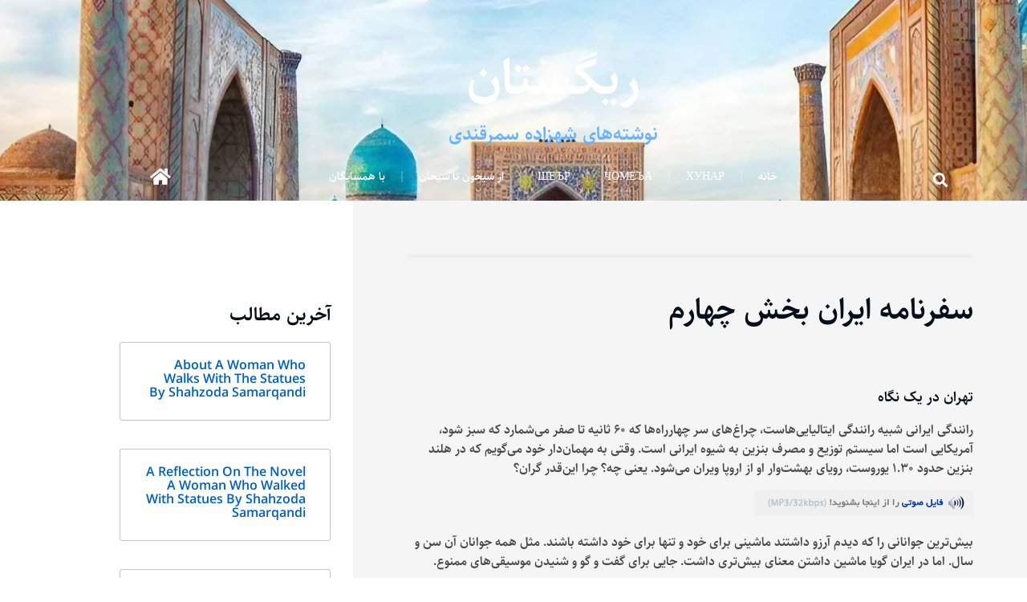

--- FILE ---
content_type: text/html; charset=UTF-8
request_url: https://rigestaan.com/archives/8854
body_size: 23961
content:
<!doctype html>
<html dir="rtl" lang="fa-IR">
<head>
	<meta charset="UTF-8">
	<meta name="viewport" content="width=device-width, initial-scale=1">
	<link rel="profile" href="https://gmpg.org/xfn/11">
	<title>سفرنامه ایران بخش چهارم &#8211; ریگستان</title>
<meta name='robots' content='max-image-preview:large' />
<link rel="alternate" type="application/rss+xml" title="ریگستان &raquo; خوراک" href="https://rigestaan.com/feed" />
<link rel="alternate" type="application/rss+xml" title="ریگستان &raquo; خوراک دیدگاه‌ها" href="https://rigestaan.com/comments/feed" />
<link rel="alternate" type="application/rss+xml" title="ریگستان &raquo; سفرنامه ایران بخش چهارم خوراک دیدگاه‌ها" href="https://rigestaan.com/archives/8854/feed" />
<link rel="alternate" title="oEmbed (JSON)" type="application/json+oembed" href="https://rigestaan.com/wp-json/oembed/1.0/embed?url=https%3A%2F%2Frigestaan.com%2Farchives%2F8854" />
<link rel="alternate" title="oEmbed (XML)" type="text/xml+oembed" href="https://rigestaan.com/wp-json/oembed/1.0/embed?url=https%3A%2F%2Frigestaan.com%2Farchives%2F8854&#038;format=xml" />
<style id='wp-img-auto-sizes-contain-inline-css'>
img:is([sizes=auto i],[sizes^="auto," i]){contain-intrinsic-size:3000px 1500px}
/*# sourceURL=wp-img-auto-sizes-contain-inline-css */
</style>

<style id='wp-emoji-styles-inline-css'>

	img.wp-smiley, img.emoji {
		display: inline !important;
		border: none !important;
		box-shadow: none !important;
		height: 1em !important;
		width: 1em !important;
		margin: 0 0.07em !important;
		vertical-align: -0.1em !important;
		background: none !important;
		padding: 0 !important;
	}
/*# sourceURL=wp-emoji-styles-inline-css */
</style>
<link rel='stylesheet' id='wp-block-library-rtl-css' href='https://rigestaan.com/wp-includes/css/dist/block-library/style-rtl.min.css?ver=6.9' media='all' />
<style id='global-styles-inline-css'>
:root{--wp--preset--aspect-ratio--square: 1;--wp--preset--aspect-ratio--4-3: 4/3;--wp--preset--aspect-ratio--3-4: 3/4;--wp--preset--aspect-ratio--3-2: 3/2;--wp--preset--aspect-ratio--2-3: 2/3;--wp--preset--aspect-ratio--16-9: 16/9;--wp--preset--aspect-ratio--9-16: 9/16;--wp--preset--color--black: #000000;--wp--preset--color--cyan-bluish-gray: #abb8c3;--wp--preset--color--white: #ffffff;--wp--preset--color--pale-pink: #f78da7;--wp--preset--color--vivid-red: #cf2e2e;--wp--preset--color--luminous-vivid-orange: #ff6900;--wp--preset--color--luminous-vivid-amber: #fcb900;--wp--preset--color--light-green-cyan: #7bdcb5;--wp--preset--color--vivid-green-cyan: #00d084;--wp--preset--color--pale-cyan-blue: #8ed1fc;--wp--preset--color--vivid-cyan-blue: #0693e3;--wp--preset--color--vivid-purple: #9b51e0;--wp--preset--gradient--vivid-cyan-blue-to-vivid-purple: linear-gradient(135deg,rgb(6,147,227) 0%,rgb(155,81,224) 100%);--wp--preset--gradient--light-green-cyan-to-vivid-green-cyan: linear-gradient(135deg,rgb(122,220,180) 0%,rgb(0,208,130) 100%);--wp--preset--gradient--luminous-vivid-amber-to-luminous-vivid-orange: linear-gradient(135deg,rgb(252,185,0) 0%,rgb(255,105,0) 100%);--wp--preset--gradient--luminous-vivid-orange-to-vivid-red: linear-gradient(135deg,rgb(255,105,0) 0%,rgb(207,46,46) 100%);--wp--preset--gradient--very-light-gray-to-cyan-bluish-gray: linear-gradient(135deg,rgb(238,238,238) 0%,rgb(169,184,195) 100%);--wp--preset--gradient--cool-to-warm-spectrum: linear-gradient(135deg,rgb(74,234,220) 0%,rgb(151,120,209) 20%,rgb(207,42,186) 40%,rgb(238,44,130) 60%,rgb(251,105,98) 80%,rgb(254,248,76) 100%);--wp--preset--gradient--blush-light-purple: linear-gradient(135deg,rgb(255,206,236) 0%,rgb(152,150,240) 100%);--wp--preset--gradient--blush-bordeaux: linear-gradient(135deg,rgb(254,205,165) 0%,rgb(254,45,45) 50%,rgb(107,0,62) 100%);--wp--preset--gradient--luminous-dusk: linear-gradient(135deg,rgb(255,203,112) 0%,rgb(199,81,192) 50%,rgb(65,88,208) 100%);--wp--preset--gradient--pale-ocean: linear-gradient(135deg,rgb(255,245,203) 0%,rgb(182,227,212) 50%,rgb(51,167,181) 100%);--wp--preset--gradient--electric-grass: linear-gradient(135deg,rgb(202,248,128) 0%,rgb(113,206,126) 100%);--wp--preset--gradient--midnight: linear-gradient(135deg,rgb(2,3,129) 0%,rgb(40,116,252) 100%);--wp--preset--font-size--small: 13px;--wp--preset--font-size--medium: 20px;--wp--preset--font-size--large: 36px;--wp--preset--font-size--x-large: 42px;--wp--preset--spacing--20: 0.44rem;--wp--preset--spacing--30: 0.67rem;--wp--preset--spacing--40: 1rem;--wp--preset--spacing--50: 1.5rem;--wp--preset--spacing--60: 2.25rem;--wp--preset--spacing--70: 3.38rem;--wp--preset--spacing--80: 5.06rem;--wp--preset--shadow--natural: 6px 6px 9px rgba(0, 0, 0, 0.2);--wp--preset--shadow--deep: 12px 12px 50px rgba(0, 0, 0, 0.4);--wp--preset--shadow--sharp: 6px 6px 0px rgba(0, 0, 0, 0.2);--wp--preset--shadow--outlined: 6px 6px 0px -3px rgb(255, 255, 255), 6px 6px rgb(0, 0, 0);--wp--preset--shadow--crisp: 6px 6px 0px rgb(0, 0, 0);}:root { --wp--style--global--content-size: 800px;--wp--style--global--wide-size: 1200px; }:where(body) { margin: 0; }.wp-site-blocks > .alignleft { float: left; margin-right: 2em; }.wp-site-blocks > .alignright { float: right; margin-left: 2em; }.wp-site-blocks > .aligncenter { justify-content: center; margin-left: auto; margin-right: auto; }:where(.wp-site-blocks) > * { margin-block-start: 24px; margin-block-end: 0; }:where(.wp-site-blocks) > :first-child { margin-block-start: 0; }:where(.wp-site-blocks) > :last-child { margin-block-end: 0; }:root { --wp--style--block-gap: 24px; }:root :where(.is-layout-flow) > :first-child{margin-block-start: 0;}:root :where(.is-layout-flow) > :last-child{margin-block-end: 0;}:root :where(.is-layout-flow) > *{margin-block-start: 24px;margin-block-end: 0;}:root :where(.is-layout-constrained) > :first-child{margin-block-start: 0;}:root :where(.is-layout-constrained) > :last-child{margin-block-end: 0;}:root :where(.is-layout-constrained) > *{margin-block-start: 24px;margin-block-end: 0;}:root :where(.is-layout-flex){gap: 24px;}:root :where(.is-layout-grid){gap: 24px;}.is-layout-flow > .alignleft{float: left;margin-inline-start: 0;margin-inline-end: 2em;}.is-layout-flow > .alignright{float: right;margin-inline-start: 2em;margin-inline-end: 0;}.is-layout-flow > .aligncenter{margin-left: auto !important;margin-right: auto !important;}.is-layout-constrained > .alignleft{float: left;margin-inline-start: 0;margin-inline-end: 2em;}.is-layout-constrained > .alignright{float: right;margin-inline-start: 2em;margin-inline-end: 0;}.is-layout-constrained > .aligncenter{margin-left: auto !important;margin-right: auto !important;}.is-layout-constrained > :where(:not(.alignleft):not(.alignright):not(.alignfull)){max-width: var(--wp--style--global--content-size);margin-left: auto !important;margin-right: auto !important;}.is-layout-constrained > .alignwide{max-width: var(--wp--style--global--wide-size);}body .is-layout-flex{display: flex;}.is-layout-flex{flex-wrap: wrap;align-items: center;}.is-layout-flex > :is(*, div){margin: 0;}body .is-layout-grid{display: grid;}.is-layout-grid > :is(*, div){margin: 0;}body{padding-top: 0px;padding-right: 0px;padding-bottom: 0px;padding-left: 0px;}a:where(:not(.wp-element-button)){text-decoration: underline;}:root :where(.wp-element-button, .wp-block-button__link){background-color: #32373c;border-width: 0;color: #fff;font-family: inherit;font-size: inherit;font-style: inherit;font-weight: inherit;letter-spacing: inherit;line-height: inherit;padding-top: calc(0.667em + 2px);padding-right: calc(1.333em + 2px);padding-bottom: calc(0.667em + 2px);padding-left: calc(1.333em + 2px);text-decoration: none;text-transform: inherit;}.has-black-color{color: var(--wp--preset--color--black) !important;}.has-cyan-bluish-gray-color{color: var(--wp--preset--color--cyan-bluish-gray) !important;}.has-white-color{color: var(--wp--preset--color--white) !important;}.has-pale-pink-color{color: var(--wp--preset--color--pale-pink) !important;}.has-vivid-red-color{color: var(--wp--preset--color--vivid-red) !important;}.has-luminous-vivid-orange-color{color: var(--wp--preset--color--luminous-vivid-orange) !important;}.has-luminous-vivid-amber-color{color: var(--wp--preset--color--luminous-vivid-amber) !important;}.has-light-green-cyan-color{color: var(--wp--preset--color--light-green-cyan) !important;}.has-vivid-green-cyan-color{color: var(--wp--preset--color--vivid-green-cyan) !important;}.has-pale-cyan-blue-color{color: var(--wp--preset--color--pale-cyan-blue) !important;}.has-vivid-cyan-blue-color{color: var(--wp--preset--color--vivid-cyan-blue) !important;}.has-vivid-purple-color{color: var(--wp--preset--color--vivid-purple) !important;}.has-black-background-color{background-color: var(--wp--preset--color--black) !important;}.has-cyan-bluish-gray-background-color{background-color: var(--wp--preset--color--cyan-bluish-gray) !important;}.has-white-background-color{background-color: var(--wp--preset--color--white) !important;}.has-pale-pink-background-color{background-color: var(--wp--preset--color--pale-pink) !important;}.has-vivid-red-background-color{background-color: var(--wp--preset--color--vivid-red) !important;}.has-luminous-vivid-orange-background-color{background-color: var(--wp--preset--color--luminous-vivid-orange) !important;}.has-luminous-vivid-amber-background-color{background-color: var(--wp--preset--color--luminous-vivid-amber) !important;}.has-light-green-cyan-background-color{background-color: var(--wp--preset--color--light-green-cyan) !important;}.has-vivid-green-cyan-background-color{background-color: var(--wp--preset--color--vivid-green-cyan) !important;}.has-pale-cyan-blue-background-color{background-color: var(--wp--preset--color--pale-cyan-blue) !important;}.has-vivid-cyan-blue-background-color{background-color: var(--wp--preset--color--vivid-cyan-blue) !important;}.has-vivid-purple-background-color{background-color: var(--wp--preset--color--vivid-purple) !important;}.has-black-border-color{border-color: var(--wp--preset--color--black) !important;}.has-cyan-bluish-gray-border-color{border-color: var(--wp--preset--color--cyan-bluish-gray) !important;}.has-white-border-color{border-color: var(--wp--preset--color--white) !important;}.has-pale-pink-border-color{border-color: var(--wp--preset--color--pale-pink) !important;}.has-vivid-red-border-color{border-color: var(--wp--preset--color--vivid-red) !important;}.has-luminous-vivid-orange-border-color{border-color: var(--wp--preset--color--luminous-vivid-orange) !important;}.has-luminous-vivid-amber-border-color{border-color: var(--wp--preset--color--luminous-vivid-amber) !important;}.has-light-green-cyan-border-color{border-color: var(--wp--preset--color--light-green-cyan) !important;}.has-vivid-green-cyan-border-color{border-color: var(--wp--preset--color--vivid-green-cyan) !important;}.has-pale-cyan-blue-border-color{border-color: var(--wp--preset--color--pale-cyan-blue) !important;}.has-vivid-cyan-blue-border-color{border-color: var(--wp--preset--color--vivid-cyan-blue) !important;}.has-vivid-purple-border-color{border-color: var(--wp--preset--color--vivid-purple) !important;}.has-vivid-cyan-blue-to-vivid-purple-gradient-background{background: var(--wp--preset--gradient--vivid-cyan-blue-to-vivid-purple) !important;}.has-light-green-cyan-to-vivid-green-cyan-gradient-background{background: var(--wp--preset--gradient--light-green-cyan-to-vivid-green-cyan) !important;}.has-luminous-vivid-amber-to-luminous-vivid-orange-gradient-background{background: var(--wp--preset--gradient--luminous-vivid-amber-to-luminous-vivid-orange) !important;}.has-luminous-vivid-orange-to-vivid-red-gradient-background{background: var(--wp--preset--gradient--luminous-vivid-orange-to-vivid-red) !important;}.has-very-light-gray-to-cyan-bluish-gray-gradient-background{background: var(--wp--preset--gradient--very-light-gray-to-cyan-bluish-gray) !important;}.has-cool-to-warm-spectrum-gradient-background{background: var(--wp--preset--gradient--cool-to-warm-spectrum) !important;}.has-blush-light-purple-gradient-background{background: var(--wp--preset--gradient--blush-light-purple) !important;}.has-blush-bordeaux-gradient-background{background: var(--wp--preset--gradient--blush-bordeaux) !important;}.has-luminous-dusk-gradient-background{background: var(--wp--preset--gradient--luminous-dusk) !important;}.has-pale-ocean-gradient-background{background: var(--wp--preset--gradient--pale-ocean) !important;}.has-electric-grass-gradient-background{background: var(--wp--preset--gradient--electric-grass) !important;}.has-midnight-gradient-background{background: var(--wp--preset--gradient--midnight) !important;}.has-small-font-size{font-size: var(--wp--preset--font-size--small) !important;}.has-medium-font-size{font-size: var(--wp--preset--font-size--medium) !important;}.has-large-font-size{font-size: var(--wp--preset--font-size--large) !important;}.has-x-large-font-size{font-size: var(--wp--preset--font-size--x-large) !important;}
:root :where(.wp-block-pullquote){font-size: 1.5em;line-height: 1.6;}
/*# sourceURL=global-styles-inline-css */
</style>
<link rel='stylesheet' id='hello-elementor-css' href='https://rigestaan.com/wp-content/themes/hello-elementor/assets/css/reset.css?ver=3.4.5' media='all' />
<link rel='stylesheet' id='hello-elementor-theme-style-css' href='https://rigestaan.com/wp-content/themes/hello-elementor/assets/css/theme.css?ver=3.4.5' media='all' />
<link rel='stylesheet' id='hello-elementor-header-footer-css' href='https://rigestaan.com/wp-content/themes/hello-elementor/assets/css/header-footer.css?ver=3.4.5' media='all' />
<link rel='stylesheet' id='elementor-frontend-css' href='https://rigestaan.com/wp-content/plugins/elementor/assets/css/frontend.min.css?ver=3.34.1' media='all' />
<link rel='stylesheet' id='elementor-post-8991-css' href='https://rigestaan.com/wp-content/uploads/elementor/css/post-8991.css?ver=1768377804' media='all' />
<link rel='stylesheet' id='widget-search-form-css' href='https://rigestaan.com/wp-content/plugins/elementor-pro/assets/css/widget-search-form-rtl.min.css?ver=3.34.0' media='all' />
<link rel='stylesheet' id='elementor-icons-shared-0-css' href='https://rigestaan.com/wp-content/plugins/elementor/assets/lib/font-awesome/css/fontawesome.min.css?ver=5.15.3' media='all' />
<link rel='stylesheet' id='elementor-icons-fa-solid-css' href='https://rigestaan.com/wp-content/plugins/elementor/assets/lib/font-awesome/css/solid.min.css?ver=5.15.3' media='all' />
<link rel='stylesheet' id='widget-heading-css' href='https://rigestaan.com/wp-content/plugins/elementor/assets/css/widget-heading-rtl.min.css?ver=3.34.1' media='all' />
<link rel='stylesheet' id='widget-nav-menu-css' href='https://rigestaan.com/wp-content/plugins/elementor-pro/assets/css/widget-nav-menu-rtl.min.css?ver=3.34.0' media='all' />
<link rel='stylesheet' id='e-motion-fx-css' href='https://rigestaan.com/wp-content/plugins/elementor-pro/assets/css/modules/motion-fx.min.css?ver=3.34.0' media='all' />
<link rel='stylesheet' id='e-sticky-css' href='https://rigestaan.com/wp-content/plugins/elementor-pro/assets/css/modules/sticky.min.css?ver=3.34.0' media='all' />
<link rel='stylesheet' id='widget-progress-tracker-css' href='https://rigestaan.com/wp-content/plugins/elementor-pro/assets/css/widget-progress-tracker-rtl.min.css?ver=3.34.0' media='all' />
<link rel='stylesheet' id='widget-image-css' href='https://rigestaan.com/wp-content/plugins/elementor/assets/css/widget-image-rtl.min.css?ver=3.34.1' media='all' />
<link rel='stylesheet' id='widget-post-navigation-css' href='https://rigestaan.com/wp-content/plugins/elementor-pro/assets/css/widget-post-navigation-rtl.min.css?ver=3.34.0' media='all' />
<link rel='stylesheet' id='widget-divider-css' href='https://rigestaan.com/wp-content/plugins/elementor/assets/css/widget-divider-rtl.min.css?ver=3.34.1' media='all' />
<link rel='stylesheet' id='e-animation-fadeIn-css' href='https://rigestaan.com/wp-content/plugins/elementor/assets/lib/animations/styles/fadeIn.min.css?ver=3.34.1' media='all' />
<link rel='stylesheet' id='widget-posts-css' href='https://rigestaan.com/wp-content/plugins/elementor-pro/assets/css/widget-posts-rtl.min.css?ver=3.34.0' media='all' />
<link rel='stylesheet' id='widget-sitemap-css' href='https://rigestaan.com/wp-content/plugins/elementor-pro/assets/css/widget-sitemap-rtl.min.css?ver=3.34.0' media='all' />
<link rel='stylesheet' id='e-animation-fadeInLeft-css' href='https://rigestaan.com/wp-content/plugins/elementor/assets/lib/animations/styles/fadeInLeft.min.css?ver=3.34.1' media='all' />
<link rel='stylesheet' id='elementor-icons-css' href='https://rigestaan.com/wp-content/plugins/elementor/assets/lib/eicons/css/elementor-icons.min.css?ver=5.45.0' media='all' />
<link rel='stylesheet' id='elementor-post-9093-css' href='https://rigestaan.com/wp-content/uploads/elementor/css/post-9093.css?ver=1768377804' media='all' />
<link rel='stylesheet' id='elementor-post-9097-css' href='https://rigestaan.com/wp-content/uploads/elementor/css/post-9097.css?ver=1768377804' media='all' />
<link rel='stylesheet' id='elementor-post-9163-css' href='https://rigestaan.com/wp-content/uploads/elementor/css/post-9163.css?ver=1768383577' media='all' />
<link rel='stylesheet' id='elementor-gf-local-syne-css' href='http://rigestaan.com/wp-content/uploads/elementor/google-fonts/css/syne.css?ver=1742261127' media='all' />
<link rel='stylesheet' id='elementor-gf-local-inter-css' href='http://rigestaan.com/wp-content/uploads/elementor/google-fonts/css/inter.css?ver=1742261158' media='all' />
<script src="https://rigestaan.com/wp-includes/js/jquery/jquery.min.js?ver=3.7.1" id="jquery-core-js"></script>
<script src="https://rigestaan.com/wp-includes/js/jquery/jquery-migrate.min.js?ver=3.4.1" id="jquery-migrate-js"></script>
<link rel="https://api.w.org/" href="https://rigestaan.com/wp-json/" /><link rel="alternate" title="JSON" type="application/json" href="https://rigestaan.com/wp-json/wp/v2/posts/8854" /><link rel="EditURI" type="application/rsd+xml" title="RSD" href="https://rigestaan.com/xmlrpc.php?rsd" />
<meta name="generator" content="WordPress 6.9" />
<link rel="canonical" href="https://rigestaan.com/archives/8854" />
<link rel='shortlink' href='https://rigestaan.com/?p=8854' />
<meta name="generator" content="Elementor 3.34.1; features: additional_custom_breakpoints; settings: css_print_method-external, google_font-enabled, font_display-swap">
			<style>
				.e-con.e-parent:nth-of-type(n+4):not(.e-lazyloaded):not(.e-no-lazyload),
				.e-con.e-parent:nth-of-type(n+4):not(.e-lazyloaded):not(.e-no-lazyload) * {
					background-image: none !important;
				}
				@media screen and (max-height: 1024px) {
					.e-con.e-parent:nth-of-type(n+3):not(.e-lazyloaded):not(.e-no-lazyload),
					.e-con.e-parent:nth-of-type(n+3):not(.e-lazyloaded):not(.e-no-lazyload) * {
						background-image: none !important;
					}
				}
				@media screen and (max-height: 640px) {
					.e-con.e-parent:nth-of-type(n+2):not(.e-lazyloaded):not(.e-no-lazyload),
					.e-con.e-parent:nth-of-type(n+2):not(.e-lazyloaded):not(.e-no-lazyload) * {
						background-image: none !important;
					}
				}
			</style>
					<style id="wp-custom-css">
			@font-face {
font-family: 'vazir';
font-weight: normal;
src: url('https://font-makhzan.s3.amazonaws.com/Vazir-Medium-FD.eot');
/* IE9 Compat Modes */
src: url('https://font-makhzan.s3.amazonaws.com/Vazir-Medium-FD.eot?#iefix') format('embedded-opentype'), /* IE6-IE8 */
url('https://font-makhzan.s3.amazonaws.com/Vazir-Medium-FD.woff2') format('woff2'), /* Super Modern Browsers */
url('https://font-makhzan.s3.amazonaws.com/Vazir-Medium-FD.woff') format('woff'), /* Pretty Modern Browsers */
url('https://font-makhzan.s3.amazonaws.com/Vazir-Medium-FD.ttf') format('truetype'), /* Safari, Android, iOS */
url('https://font-makhzan.s3.amazonaws.com/Vazir-Medium-FD.svg#Vazir') format('svg');
/* Legacy iOS */
}
@font-face {
font-family: 'vazir';
font-weight: bold;
src: url('https://font-makhzan.s3.amazonaws.com/Vazir-Bold-FD.eot');
/* IE9 Compat Modes */
src: url('https://font-makhzan.s3.amazonaws.com/Vazir-Bold-FD.eot?#iefix') format('embedded-opentype'), /* IE6-IE8 */
url('https://font-makhzan.s3.amazonaws.com/Vazir-Bold-FD.woff2') format('woff2'), /* Super Modern Browsers */
url('https://font-makhzan.s3.amazonaws.com/Vazir-Bold-FD.woff') format('woff'), /* Pretty Modern Browsers */
url('https://font-makhzan.s3.amazonaws.com/Vazir-Bold-FD.ttf') format('truetype'), /* Safari, Android, iOS */
url('https://font-makhzan.s3.amazonaws.com/Vazir-Bold-FD.svg#Vazir') format('svg');
/* Legacy iOS */
}
@font-face {
font-family: 'onvan';
font-weight: normal;
src:url('https://font-makhzan.s3.amazonaws.com/Onvan-FD.woff2') format('woff2'),url('https://font-makhzan.s3.amazonaws.com/Onvan-FD.woff') format('woff'),url('https://font-makhzan.s3.amazonaws.com/Onvan-FD.ttf') format('truetype');
}
@font-face {
font-family: 'sahel';
font-weight: normal;
src: url('https://font-makhzan.s3.amazonaws.com/Sahel-SemiBold-FD.eot');
src: url('https://font-makhzan.s3.amazonaws.com/Sahel-SemiBold-FD.eot?#iefix') format('embedded-opentype'),url('https://font-makhzan.s3.amazonaws.com/Sahel-SemiBold-FD.woff2') format('woff2'),url('https://font-makhzan.s3.amazonaws.com/Sahel-SemiBold-FD.woff') format('woff'),url('https://font-makhzan.s3.amazonaws.com/Sahel-SemiBold-FD.ttf') format('truetype'),url('https://font-makhzan.s3.amazonaws.com/Sahel-SemiBold-FD.svg#Sahel') format('svg');
}
body, *, p, li, ul, span, h3, h4, h4, h5, nav, footer, a {
font-family: 'sahel' !important;
}
h1, h2, h3, h4 {
font-family: 'sahel' !important;
}
.fab {
font-family: "Font Awesome 5 Brands" !important;
font-weight: 400;
}
elementor-3459 .elementor-element.elementor-element-664f146d .elementor-button {
font-family: "Fira Sans", Sans-serif !important;
}
.fa, i, .fas {
font-family: "Font Awesome 5 Free" !important;
font-weight: 900;
}
i {
font-family: "eicons", arial, sans-serif !important;
}		</style>
		</head>
<body class="rtl wp-singular post-template-default single single-post postid-8854 single-format-standard wp-embed-responsive wp-theme-hello-elementor hello-elementor-default elementor-default elementor-kit-8991 elementor-page-9163">


<a class="skip-link screen-reader-text" href="#content">پرش به محتوا</a>

		<header data-elementor-type="header" data-elementor-id="9093" class="elementor elementor-9093 elementor-location-header" data-elementor-post-type="elementor_library">
					<section class="elementor-section elementor-top-section elementor-element elementor-element-5b51bfa9 elementor-section-content-middle elementor-section-height-min-height elementor-section-items-bottom elementor-section-boxed elementor-section-height-default" data-id="5b51bfa9" data-element_type="section" data-settings="{&quot;background_background&quot;:&quot;classic&quot;,&quot;background_motion_fx_motion_fx_scrolling&quot;:&quot;yes&quot;,&quot;background_motion_fx_motion_fx_mouse&quot;:&quot;yes&quot;,&quot;background_motion_fx_mouseTrack_effect&quot;:&quot;yes&quot;,&quot;background_motion_fx_devices&quot;:[&quot;desktop&quot;,&quot;tablet&quot;,&quot;mobile&quot;],&quot;background_motion_fx_mouseTrack_speed&quot;:{&quot;unit&quot;:&quot;px&quot;,&quot;size&quot;:1,&quot;sizes&quot;:[]}}">
							<div class="elementor-background-overlay"></div>
							<div class="elementor-container elementor-column-gap-default">
					<div class="elementor-column elementor-col-33 elementor-top-column elementor-element elementor-element-62437db6" data-id="62437db6" data-element_type="column">
			<div class="elementor-widget-wrap elementor-element-populated">
						<div class="elementor-element elementor-element-9fa1965 elementor-search-form--skin-full_screen elementor-widget elementor-widget-search-form" data-id="9fa1965" data-element_type="widget" data-settings="{&quot;skin&quot;:&quot;full_screen&quot;}" data-widget_type="search-form.default">
				<div class="elementor-widget-container">
							<search role="search">
			<form class="elementor-search-form" action="https://rigestaan.com" method="get">
												<div class="elementor-search-form__toggle" role="button" tabindex="0" aria-label="Search">
					<i aria-hidden="true" class="fas fa-search"></i>				</div>
								<div class="elementor-search-form__container">
					<label class="elementor-screen-only" for="elementor-search-form-9fa1965">Search</label>

					
					<input id="elementor-search-form-9fa1965" placeholder="Search..." class="elementor-search-form__input" type="search" name="s" value="">
					
					
										<div class="dialog-lightbox-close-button dialog-close-button" role="button" tabindex="0" aria-label="Close this search box.">
						<i aria-hidden="true" class="eicon-close"></i>					</div>
									</div>
			</form>
		</search>
						</div>
				</div>
					</div>
		</div>
				<div class="elementor-column elementor-col-33 elementor-top-column elementor-element elementor-element-2a392430" data-id="2a392430" data-element_type="column">
			<div class="elementor-widget-wrap elementor-element-populated">
						<div class="elementor-element elementor-element-6d23324 elementor-widget elementor-widget-heading" data-id="6d23324" data-element_type="widget" data-widget_type="heading.default">
				<div class="elementor-widget-container">
					<h2 class="elementor-heading-title elementor-size-default">ریگستان</h2>				</div>
				</div>
				<div class="elementor-element elementor-element-94f607a elementor-widget elementor-widget-heading" data-id="94f607a" data-element_type="widget" data-widget_type="heading.default">
				<div class="elementor-widget-container">
					<h4 class="elementor-heading-title elementor-size-default">نوشته‌های شهزاده سمرقندی</h4>				</div>
				</div>
				<div class="elementor-element elementor-element-ef98f4f elementor-nav-menu__align-center elementor-nav-menu--dropdown-tablet elementor-nav-menu__text-align-aside elementor-nav-menu--toggle elementor-nav-menu--burger elementor-widget elementor-widget-nav-menu" data-id="ef98f4f" data-element_type="widget" data-settings="{&quot;layout&quot;:&quot;horizontal&quot;,&quot;submenu_icon&quot;:{&quot;value&quot;:&quot;&lt;i class=\&quot;fas fa-caret-down\&quot; aria-hidden=\&quot;true\&quot;&gt;&lt;\/i&gt;&quot;,&quot;library&quot;:&quot;fa-solid&quot;},&quot;toggle&quot;:&quot;burger&quot;}" data-widget_type="nav-menu.default">
				<div class="elementor-widget-container">
								<nav aria-label="Menu" class="elementor-nav-menu--main elementor-nav-menu__container elementor-nav-menu--layout-horizontal e--pointer-underline e--animation-fade">
				<ul id="menu-1-ef98f4f" class="elementor-nav-menu"><li class="menu-item menu-item-type-post_type menu-item-object-page menu-item-home menu-item-9181"><a href="https://rigestaan.com/" class="elementor-item">خانه</a></li>
<li class="menu-item menu-item-type-taxonomy menu-item-object-category menu-item-9182"><a href="https://rigestaan.com/archives/category/%d1%85%d1%83%d0%bd%d0%b0%d1%80" class="elementor-item">хунар</a></li>
<li class="menu-item menu-item-type-taxonomy menu-item-object-category menu-item-9183"><a href="https://rigestaan.com/archives/category/%d1%87%d0%be%d0%bc%d0%b5%d1%8a%d0%b0" class="elementor-item">Чомеъа</a></li>
<li class="menu-item menu-item-type-taxonomy menu-item-object-category menu-item-9184"><a href="https://rigestaan.com/archives/category/%d1%88%d0%b5%d1%8a%d1%80" class="elementor-item">Шеър</a></li>
<li class="menu-item menu-item-type-taxonomy menu-item-object-category menu-item-9185"><a href="https://rigestaan.com/archives/category/%d8%a7%d8%b2-%d8%b3%db%8c%d8%ad%d9%88%d9%86-%d8%aa%d8%a7-%d8%b3%db%8c%d8%ad%d8%a7%d9%86" class="elementor-item">از سیحون تا سیحان</a></li>
<li class="menu-item menu-item-type-taxonomy menu-item-object-category menu-item-9186"><a href="https://rigestaan.com/archives/category/%d8%a8%d8%a7-%d9%87%d9%85%d8%b3%d8%a7%db%8c%da%af%d8%a7%d9%86" class="elementor-item">با همسایگان</a></li>
</ul>			</nav>
					<div class="elementor-menu-toggle" role="button" tabindex="0" aria-label="Menu Toggle" aria-expanded="false">
			<i aria-hidden="true" role="presentation" class="elementor-menu-toggle__icon--open eicon-menu-bar"></i><i aria-hidden="true" role="presentation" class="elementor-menu-toggle__icon--close eicon-close"></i>		</div>
					<nav class="elementor-nav-menu--dropdown elementor-nav-menu__container" aria-hidden="true">
				<ul id="menu-2-ef98f4f" class="elementor-nav-menu"><li class="menu-item menu-item-type-post_type menu-item-object-page menu-item-home menu-item-9181"><a href="https://rigestaan.com/" class="elementor-item" tabindex="-1">خانه</a></li>
<li class="menu-item menu-item-type-taxonomy menu-item-object-category menu-item-9182"><a href="https://rigestaan.com/archives/category/%d1%85%d1%83%d0%bd%d0%b0%d1%80" class="elementor-item" tabindex="-1">хунар</a></li>
<li class="menu-item menu-item-type-taxonomy menu-item-object-category menu-item-9183"><a href="https://rigestaan.com/archives/category/%d1%87%d0%be%d0%bc%d0%b5%d1%8a%d0%b0" class="elementor-item" tabindex="-1">Чомеъа</a></li>
<li class="menu-item menu-item-type-taxonomy menu-item-object-category menu-item-9184"><a href="https://rigestaan.com/archives/category/%d1%88%d0%b5%d1%8a%d1%80" class="elementor-item" tabindex="-1">Шеър</a></li>
<li class="menu-item menu-item-type-taxonomy menu-item-object-category menu-item-9185"><a href="https://rigestaan.com/archives/category/%d8%a7%d8%b2-%d8%b3%db%8c%d8%ad%d9%88%d9%86-%d8%aa%d8%a7-%d8%b3%db%8c%d8%ad%d8%a7%d9%86" class="elementor-item" tabindex="-1">از سیحون تا سیحان</a></li>
<li class="menu-item menu-item-type-taxonomy menu-item-object-category menu-item-9186"><a href="https://rigestaan.com/archives/category/%d8%a8%d8%a7-%d9%87%d9%85%d8%b3%d8%a7%db%8c%da%af%d8%a7%d9%86" class="elementor-item" tabindex="-1">با همسایگان</a></li>
</ul>			</nav>
						</div>
				</div>
					</div>
		</div>
				<div class="elementor-column elementor-col-33 elementor-top-column elementor-element elementor-element-44d4819c elementor-hidden-tablet elementor-hidden-phone" data-id="44d4819c" data-element_type="column">
			<div class="elementor-widget-wrap elementor-element-populated">
						<div class="elementor-element elementor-element-f0cb0e0 elementor-view-default elementor-widget elementor-widget-icon" data-id="f0cb0e0" data-element_type="widget" data-widget_type="icon.default">
				<div class="elementor-widget-container">
							<div class="elementor-icon-wrapper">
			<a class="elementor-icon" href="https://rigestaan.com">
			<i aria-hidden="true" class="fas fa-home"></i>			</a>
		</div>
						</div>
				</div>
					</div>
		</div>
					</div>
		</section>
				</header>
				<div data-elementor-type="single-post" data-elementor-id="9163" class="elementor elementor-9163 elementor-location-single post-8854 post type-post status-publish format-standard hentry category-uncategorized" data-elementor-post-type="elementor_library">
					<section class="elementor-section elementor-top-section elementor-element elementor-element-6572a3cb elementor-section-boxed elementor-section-height-default elementor-section-height-default" data-id="6572a3cb" data-element_type="section" data-settings="{&quot;background_background&quot;:&quot;classic&quot;}">
						<div class="elementor-container elementor-column-gap-default">
					<div class="elementor-column elementor-col-50 elementor-top-column elementor-element elementor-element-56be827b elementor-invisible" data-id="56be827b" data-element_type="column" data-settings="{&quot;background_background&quot;:&quot;classic&quot;,&quot;animation&quot;:&quot;fadeIn&quot;}">
			<div class="elementor-widget-wrap elementor-element-populated">
						<div class="elementor-element elementor-element-e29481e elementor-widget elementor-widget-progress-tracker" data-id="e29481e" data-element_type="widget" data-settings="{&quot;sticky&quot;:&quot;top&quot;,&quot;type&quot;:&quot;horizontal&quot;,&quot;relative_to&quot;:&quot;entire_page&quot;,&quot;percentage&quot;:&quot;no&quot;,&quot;sticky_on&quot;:[&quot;desktop&quot;,&quot;tablet&quot;,&quot;mobile&quot;],&quot;sticky_offset&quot;:0,&quot;sticky_effects_offset&quot;:0,&quot;sticky_anchor_link_offset&quot;:0}" data-widget_type="progress-tracker.default">
				<div class="elementor-widget-container">
					
		<div class="elementor-scrolling-tracker elementor-scrolling-tracker-horizontal elementor-scrolling-tracker-alignment-">
						<div class="current-progress">
					<div class="current-progress-percentage"></div>
				</div>
				</div>
						</div>
				</div>
				<div class="elementor-element elementor-element-0086c4e elementor-widget elementor-widget-theme-post-title elementor-page-title elementor-widget-heading" data-id="0086c4e" data-element_type="widget" data-widget_type="theme-post-title.default">
				<div class="elementor-widget-container">
					<h1 class="elementor-heading-title elementor-size-default">سفرنامه ایران بخش چهارم</h1>				</div>
				</div>
				<div class="elementor-element elementor-element-6df415c elementor-widget elementor-widget-theme-post-content" data-id="6df415c" data-element_type="widget" data-widget_type="theme-post-content.default">
				<div class="elementor-widget-container">
					<div align="right">
<h4>تهران در یک نگاه</h4>
<p>رانندگی ایرانی شبیه رانندگی ایتالیایی&zwnj;هاست، چراغ&zwnj;های سر چهارراه&zwnj;ها که ۶۰ ثانیه تا صفر می&zwnj;شمارد که سبز شود، آمریکایی است اما سیستم توزیع و مصرف بنزین به شیوه ایرانی است. وقتی به مهمان&zwnj;دار خود می&zwnj;گویم که در هلند بنزین حدود ۱.۳۰ یوروست، رویای بهشت&zwnj;وار او از اروپا ویران می&zwnj;شود. یعنی چه؟ چرا این&zwnj;قدر گران؟</p>
<p><a href="http://www.zamahang.com/podcast/2009/20090506_Iran_Travelogue_part4.mp3"><img decoding="async" border="0" alt="Download it Here!" src="http://zamaaneh.com/pictures-new/musicicon.jpg" /></a></p>
<p>بیش&zwnj;ترین جوانانی را که دیدم آرزو داشتند ماشینی برای خود و تنها برای خود داشته باشند. مثل همه جوانان آن سن و سال. اما در ایران گویا ماشین داشتن معنای بیش&zwnj;تری داشت. جایی برای گفت و گو و شنیدن موسیقی&zwnj;های ممنوع.</p>
<p>از پنجره ماشین به بیرون نگاه کردم. چه جالب، نمی&zwnj;دانستم شوروی به ایران ماشین صادر می&zwnj;کرده است! گفتند: بله؟ کدام را می&zwnj;گویی؟ آن یکی! پیکان است! از پیکان زیاد شنیده بودم، اما فکر نمی&zwnj;کردم که شبیه ماشین&zwnj;های تولید دوران شوروی مثل &laquo;ماسکویچ&raquo; و یا &laquo;ژیگولی&raquo; باشد.</p>
<p>این دو ماشین مارک شوروی را در کوبا آن&zwnj;قدر زیاد دیدم که در ازبکستان ندیده بودم. اما راست می&zwnj;گفت پیکان بود، هرچند شباهت زیاد به ماشین&zwnj;های تولید روسیه دارد. یکی از همراهان با شوخی گفت، شاید ظاهرش روسی باشد، اما دل و جگرش ایرانی است!</p>
<p><img decoding="async" src="http://zamaaneh.com/pictures-new/fazayesabz11.jpg" id="photow" alt="" />
</p>
<h4>زینه&zwnj;&zwnj;باغ&zwnj;های تهران</h4>
<p>انتظار نداشتم تهران را سرسبز ببینم. عکس&zwnj;ها، گزارش&zwnj;ها این دید را در من ایجاد کرده بود که تهران شهر بی&zwnj;دار و درخت و خشکی است. درست است که درخت زیادی ندارد اما در عوض کوچه باغ&zwnj;ها و کنار خیابان&zwnj;های شهر پر از سبزه و گل&zwnj;های تر و تازه بود.</p>
<p>ما تاجیکان به آن زینه&zwnj;باغ می&zwnj;گوییم. زینه یعنی پله. راه&zwnj;هایی که به سمت شمال شهر می&zwnj;روند هر دو سمت به شیوه پلکانی گل کاری شده است و گاه&zwnj;گداری به نظر می&zwnj;رسید که مردی به آن&zwnj;ها آب می&zwnj;داد و به گل و درختان نوکاشته رسیدگی می&zwnj;کرد.</p>
<p>زمان شوروی روفتن خیابان و یا آب دادن گل و درختان شهر و محل کار زنانه محسوب می&zwnj;شد و تا حال نیز در ازبکستان و تاجیکستان زنان این کارها را انجام می&zwnj;دهند. در تهران انگار این کار مردانه بود، چون هیچ زنی را نه بیل در دست دیدم و نه در حال روفتن خیابان و آب دادن گلزار.</p>
<p>تابلو&zwnj;های نوروزی بسیار دیدنی و جالب بود. بازی با سبزه و کتاب در آن&zwnj;ها بسیار به کار رفته بود. تا آخر سفر دنبال عکس زنی می&zwnj;&zwnj;گشتم که در تابلو&zwnj;های بزرگ تبلیغاتی شهر به کار رفته باشد. به تابلو&zwnj;های شهر بسیار دقت می&zwnj;کردم، از شیوه پخش اعلامیه تا تبلیغات جنس&zwnj;های خارجی.</p>
<p><img decoding="async" src="http://zamaaneh.com/pictures-new/aludegi236.jpg" id="photow" alt="" />
</p>
<h4>در تهران خواه ناخواه اشک در چشم داشتم</h4>
<p>با این&zwnj;که می&zwnj;گفتند هوا خوب است و آلوده نیست و حدود شش میلیون مردم شهر را برای شهرستان&zwnj;ها ترک کرده&zwnj;اند، اما برای من هوا سنگین بود. نفسم تنگ می&zwnj;آمد. چشمانم در حال سوزش و پر از اشک بود. سخت بود برای منی که می&zwnj;خواستم تشنه&zwnj;وار هر ریز و دانه&zwnj;های وجود تهران را ببینم، لمس کنم. چشمانم به آبشاری تبدیل شده بود که مانع لذت بردنم از این شهر بزرگ می&zwnj;شد.</p>
<p>شهری که در حال محو کوهساران است و در حال سر کشیدن به بلند&zwnj;ترین قله آن. شهری که انگار از دره&zwnj;نشینی بیزار است و دل به آسمان&zwnj;ها داده است. شهر&zwnj;های زیبا و زیادی تا به حال دیده&zwnj;ام، اما تهران را نمی&zwnj;توانستم با هیچ یک از آن&zwnj;ها مقایسه کنم.</p>
<p>تهران یگانه بود و شبیه محبوب پرطرفداری که از دست طلبکارانه آن&zwnj;ها انگار شکوه&zwnj;ها کم نداشت. بعد&zwnj;ها فهمیدم که چرا همه ایرانیان دوست دارند تهران&zwnj;نشین باشند. تهران لهجه غالب، فراوانی و بی&zwnj;نیازی در خود دارد که در خون و استخوان مردم آن نیز روح متفاوت دوانده است.</p>
<p><img decoding="async" src="http://zamaaneh.com/pictures-new/khaanegran12.jpg" id="photow" alt="" />
</p>
<h4>زیباترین و گران&zwnj;ترین بناها را در راه توچال دیدم</h4>
<p>بناهایی که از بس گران بها بودند و حتا جاهایی هم بدون خریدار مانده&zwnj;اند. وقتی در دل شب، گذارم به یکی از محل&zwnj;های شمال تهران افتاد، تهران همیشه بیدار را از بلندی نگاه کردم. شهر بزرگ و چراغان بود. ماشین&zwnj;ها بی&zwnj;پایان در رفت و آمد بودند.</p>
<p>تهران انگار خواب را نمی&zwnj;دانست و من را نیز از هیجان و گرما مثل خود بی&zwnj;خواب کرده بود. در خیابان&zwnj;های پر شیب و فراز تهران سوار ماشین می&zwnj;گشتم و از این&zwnj;که راه منزل و مقصد طولانی بود لذت می&zwnj;بردم. تجربه در این شادی گریستن را ندارم، اما هوای تهران وادارم کرد که در این خوشحالی و لذت دیدار از خاک عزیز ایران مدام اشک در چشم داشته باشم.</p>
<p><img decoding="async" src="http://zamaaneh.com/pictures-new/photomehmaani2.jpg" id="photow" alt="" />
</p>
<h4>نفت، گنجی بدون اژدها</h4>
<p>در افسانه&zwnj;های تاجیک آمده است که در قدیم، کنار همه گنج&zwnj;های خفته در دل خاک اژدهای خفته&zwnj;ای بود تا انسان برای به دست آوردن آن، با او بجنگد. حتا اگر آن گنج میراث حلال او باشد. حکمت آن بود که گنج بی&zwnj;درد، خاصیت خوبی ندارد.</p>
<p>نفت را شبیه گنجی بی&zwnj;بها می&zwnj;دیدم که آسان و ساده به دست می&zwnj;آید و هیچ اژدهایی را هم لازم نیست مغلوب&zwnj;سازی برای به دست آوردنش. به مدل تهران بدون نفت فکر می&zwnj;کردم و می&zwnj;ترسیدم از این&zwnj;که پایان نفت پایان شادمانی این شهر باشد.</p>
<p>ما تاجیکان، مردمی کشاورز و پنبه&zwnj;کار هستیم مثل دیگر مردم آسیای میانه که در دوران شوروی دست و دل به زمین&zwnj;داری دادیم. باری ما تاجیکان زمین ثروت هستیم. در تهران اما فلسفه حیات طور دیگر است.</p>
<p>تقریباً همه شب مهمانی رفتن و نشستن سر سفره ایرانی نصیبم شد. پای بر آستان&zwnj;هایی گذاشتم که صاحبان&zwnj;شان را نه از قبل می&zwnj;شناختم و نه آن&zwnj;ها مرا. در شادی&zwnj;هایی شریک شدم که هیچ فکرش را نمی&zwnj;کردم. دقیقاً به همان شیوه&zwnj;ای که در افسانه&zwnj;های مادربزرگ می&zwnj;شنیدم که می&zwnj;گفت: &laquo;مردم چهل شب و چهل روز بزم و شادی کردند.&raquo;</p>
<p>دو هفته تمام همه&zwnj;ی شب&zwnj;ها بزم و شادی را دیدم، البته دور از چشم ارشاد و مأموران دولت. هرچند صدای موسیقی سر به فلک کشیده بود و کسی نه ترس داشت نه پروا. شب&zwnj;های نوروزی، در زیر زمین&zwnj;های دور و نزدیک، مردم در حال رقص و شادی بودند. کاری که ضد قانون کشور است. به نظرم مردم در خانه&zwnj;ها و در ماشین&zwnj;های خود راحت&zwnj;تر بودند تا در روی زمینی که در هر قدم و در هر لحظه ممکن است قانونی را زیر پا بگذارید.</p>
<p>قانونی که در دل من ترس را به شوق و انتظاری تبدیل کرده بود. در حال بی&zwnj;حجابی و یا رقص همیشه گوشه چشمی به در داشتم. چنین به نظر می&zwnj;رسید که تنها کسی که نگرانی و ترس داشت من بودم. یاد مادر&zwnj;بزرگ کردم که در دوران شوروی یکی از ما کودکان را دم در پاسبان می&zwnj;گذاشت و خود می&zwnj;رفت در اتاقش نماز می&zwnj;خواند.</p>
<p>کاری که ممنوع بود و اگر می&zwnj;فهمیدند پدرم را هم از حزب اخراج می&zwnj;کردند و هم از شغلش. سیستم اسلامی را دقیقاً همان&zwnj;گونه دریافتم که سیستم شوروی را تجربه کرده&zwnj;ام. ماهرانه پوشاندن واقعیات و ایجاد دوگانگی در روزگار مردم.</p>
<p><img decoding="async" src="http://zamaaneh.com/pictures-new/mojnews_tochaal.jpg" id="photow" alt="" />
</p>
<h4>واقعیت&zwnj;های ایران جوان</h4>
<p>روبه&zwnj;رو شدن با واقعیت&zwnj;های تهران آن عشق حماسی و تاریخی مرا دچار دوگانگی می&zwnj;کرد. از خواب طولانی تاریخی بیدار می&zwnj;کرد. گذارم به توچال هم رسید. توچالی که تنها جایی است برای فرار از هوای آلوده تهران که می&zwnj;شود در کمترین زمان به آن رسید و یاد طبیعت کرد.</p>
<p>در توچال می&zwnj;توان سر به قله&zwnj;های بلند کوه کشید و پای از بلندی&zwnj;های آن آویزان کرد. چشم به دورها دوخت و تهران بزرگ را تماشا کرد. از گرمای تهران و محبت اسیرکننده او فاصله گرفت و از دور به عظمت آن نگاه کرد. در توچال می&zwnj;شود زن و مرد و پیر و جوان را دید که در دره&zwnj;های پیچ در پیچ توچال در حال قدم زدن&zwnj;اند. هرچند تذکر&zwnj;های خواهرآن ارشاد به دختران &laquo;بد حجاب&raquo; گاه&zwnj;گاهی به چشم می&zwnj;خورد.</p>
<p>در حالی که در تهران هوا ۲۷ درجه گرم بود در توچال برف می&zwnj;بارید. هرچند تجربه دیدن برف بهارانه تهران را هم داشتم. دو سه ساعتی برف بارید و زود آب شد. برفی که از روی محبت طبیعت نبود. انگار آمده بود شکوفه&zwnj;ها را جوانمرگ کند. 
</p>
<p>http://zamaaneh.com/shahzadeh/2009/05/post_119.html
</p>
</div>
				</div>
				</div>
				<div class="elementor-element elementor-element-0fc1159 elementor-post-navigation-borders-yes elementor-widget elementor-widget-post-navigation" data-id="0fc1159" data-element_type="widget" data-widget_type="post-navigation.default">
				<div class="elementor-widget-container">
							<div class="elementor-post-navigation" role="navigation" aria-label="Post Navigation">
			<div class="elementor-post-navigation__prev elementor-post-navigation__link">
				<a href="https://rigestaan.com/archives/8853" rel="prev"><span class="post-navigation__arrow-wrapper post-navigation__arrow-prev"><i aria-hidden="true" class="fas fa-angle-right"></i><span class="elementor-screen-only">قبلی</span></span><span class="elementor-post-navigation__link__prev"><span class="post-navigation__prev--label">قبلی</span><span class="post-navigation__prev--title">سفرنامه ایران بخش سوم</span></span></a>			</div>
							<div class="elementor-post-navigation__separator-wrapper">
					<div class="elementor-post-navigation__separator"></div>
				</div>
						<div class="elementor-post-navigation__next elementor-post-navigation__link">
				<a href="https://rigestaan.com/archives/8855" rel="next"><span class="elementor-post-navigation__link__next"><span class="post-navigation__next--label">بعدی</span><span class="post-navigation__next--title">سفرنامه ایران بخش پنجم</span></span><span class="post-navigation__arrow-wrapper post-navigation__arrow-next"><i aria-hidden="true" class="fas fa-angle-left"></i><span class="elementor-screen-only">Next</span></span></a>			</div>
		</div>
						</div>
				</div>
				<div class="elementor-element elementor-element-868ec86 elementor-widget elementor-widget-post-comments" data-id="868ec86" data-element_type="widget" data-widget_type="post-comments.theme_comments">
				<div class="elementor-widget-container">
					<section id="comments" class="comments-area">

			<h2 class="title-comments">
			3 پاسخ		</h2>

		
		<ol class="comment-list">
					<li id="comment-1328" class="comment even thread-even depth-1">
			<article id="div-comment-1328" class="comment-body">
				<footer class="comment-meta">
					<div class="comment-author vcard">
						<img alt='' src='https://secure.gravatar.com/avatar/710683fbb057c79624322822bcc6548b670cff0771532dd9e806400c22db2ed0?s=42&#038;d=mm&#038;r=g' srcset='https://secure.gravatar.com/avatar/710683fbb057c79624322822bcc6548b670cff0771532dd9e806400c22db2ed0?s=84&#038;d=mm&#038;r=g 2x' class='avatar avatar-42 photo' height='42' width='42' decoding='async'/>						<b class="fn">علي</b> <span class="says">گفت:</span>					</div><!-- .comment-author -->

					<div class="comment-metadata">
						<a href="https://rigestaan.com/archives/8854#comment-1328"><time datetime="2009-05-11T14:36:34+00:00">2009-05-11 در 2:36 ب.ظ</time></a>					</div><!-- .comment-metadata -->

									</footer><!-- .comment-meta -->

				<div class="comment-content">
					<p>سلام. ديدن شهرمان از نگاه آشنايي غريب مثل شما واقعاً لذت بخش است. نمي دانم چند پست ديگر داريد، اما همه را واژه به واژه با شوق تمام مي خوانم.</p>
				</div><!-- .comment-content -->

				<div class="reply"><a rel="nofollow" class="comment-reply-link" href="https://rigestaan.com/archives/8854?replytocom=1328#respond" data-commentid="1328" data-postid="8854" data-belowelement="div-comment-1328" data-respondelement="respond" data-replyto="پاسخ به علي" aria-label="پاسخ به علي">پاسخ</a></div>			</article><!-- .comment-body -->
		</li><!-- #comment-## -->
		<li id="comment-1329" class="comment odd alt thread-odd thread-alt depth-1">
			<article id="div-comment-1329" class="comment-body">
				<footer class="comment-meta">
					<div class="comment-author vcard">
						<img alt='' src='https://secure.gravatar.com/avatar/?s=42&#038;d=mm&#038;r=g' srcset='https://secure.gravatar.com/avatar/?s=84&#038;d=mm&#038;r=g 2x' class='avatar avatar-42 photo avatar-default' height='42' width='42' decoding='async'/>						<b class="fn">امین</b> <span class="says">گفت:</span>					</div><!-- .comment-author -->

					<div class="comment-metadata">
						<a href="https://rigestaan.com/archives/8854#comment-1329"><time datetime="2009-06-11T22:38:15+00:00">2009-06-11 در 10:38 ب.ظ</time></a>					</div><!-- .comment-metadata -->

									</footer><!-- .comment-meta -->

				<div class="comment-content">
					<p>واقعا قلمتان مسحور کننده است.من به ندرت پیش می‏آيد حوصله خواندن مطالب بلند بالایی در اینترنت را داشته باشم اما چشم از مانیتور برنداشتم.یک علتش این است که من بسیار در مورد مسائل تاجیکستان آشنا و علاقمند هستم.در مورد دو شهر سمرقند و بخارا تشنه‏ی اطلاعات هستم.متاسفانه تفاوت خط مارا از هم جدا کرده.حکومت ایران نیز از زبان فارسی فقط برای منافع خودش سود میبرد.همانطور که میبینید دنیایی کلمه عربی در آن است و هیچگاه تبلیغ لغات پارسی نمی‏شود.یادم می‏آید زمانی امام خمینی در برابر کسانی که خواهان محو لغات عربی در فارسی بودند گفت عربی از ماست.<br />
مردم ایران غالبا اطلاعی از سایر نقاط ایران ندارند و چه بسیار تعجب می‏کنند که تاجیکی فارسی را خوب حرف بزند!یا حتی تصور نمی‏کنند در افغانستان کسی فارسی بلد نباشد.<br />
از آذری‏ها و ترکهای ایران گفتید که نمی‏دانید کجا هستند&#8230;خوب برای من که در تهران زندگی می‏کنم ترک واژه آشناست و زبان ترکی را هرروز می‏شنوم.در تاکسی در خیابان و شخصی که با موبایل بلند بلند ترکی حرف می‏زند یا مغازه دار و غیره شاید دقت نکردید یا به مسیرتان نخروده البته غالبا فارسی سخن گفته می‏شود چون همه ترک نیستند اما در تهران نیمی از مردم ترک هستند.البته بله حقشان از لحاظ زبانی زیر پای گذاشته شده و ما پارسی‏گویان نیز در مورد زبانمان بسیار اجحاف شده.<br />
من هم سوال دوت دیگری را داشتم..به نظرتان آینده زبان فارسی در ازبکستان چگونه است؟؟وضعیت کنونی‏اش چگونه است؟؟<br />
پاینده باشید</p>
				</div><!-- .comment-content -->

				<div class="reply"><a rel="nofollow" class="comment-reply-link" href="https://rigestaan.com/archives/8854?replytocom=1329#respond" data-commentid="1329" data-postid="8854" data-belowelement="div-comment-1329" data-respondelement="respond" data-replyto="پاسخ به امین" aria-label="پاسخ به امین">پاسخ</a></div>			</article><!-- .comment-body -->
		</li><!-- #comment-## -->
		<li id="comment-1330" class="comment even thread-even depth-1">
			<article id="div-comment-1330" class="comment-body">
				<footer class="comment-meta">
					<div class="comment-author vcard">
						<img alt='' src='https://secure.gravatar.com/avatar/1674639e0caf92f0942e44094d3815d74d8fb0d52b245b50659b3c234ae77b14?s=42&#038;d=mm&#038;r=g' srcset='https://secure.gravatar.com/avatar/1674639e0caf92f0942e44094d3815d74d8fb0d52b245b50659b3c234ae77b14?s=84&#038;d=mm&#038;r=g 2x' class='avatar avatar-42 photo' height='42' width='42' decoding='async'/>						<b class="fn">ahmad mazraati</b> <span class="says">گفت:</span>					</div><!-- .comment-author -->

					<div class="comment-metadata">
						<a href="https://rigestaan.com/archives/8854#comment-1330"><time datetime="2010-05-10T17:07:52+00:00">2010-05-10 در 5:07 ب.ظ</time></a>					</div><!-- .comment-metadata -->

									</footer><!-- .comment-meta -->

				<div class="comment-content">
					<p>سلام<br />
درود بر سركارخانم شهزاده نظرواي<br />
لطفا وبلاگ بسيار خوبتون رو بروز كنيد اگرچه گرفتاريد<br />
موفّق باشيد<br />
ارادتمند : مزرعتي</p>
				</div><!-- .comment-content -->

				<div class="reply"><a rel="nofollow" class="comment-reply-link" href="https://rigestaan.com/archives/8854?replytocom=1330#respond" data-commentid="1330" data-postid="8854" data-belowelement="div-comment-1330" data-respondelement="respond" data-replyto="پاسخ به ahmad mazraati" aria-label="پاسخ به ahmad mazraati">پاسخ</a></div>			</article><!-- .comment-body -->
		</li><!-- #comment-## -->
		</ol>

		
	
		<div id="respond" class="comment-respond">
		<h2 id="reply-title" class="comment-reply-title">دیدگاهتان را بنویسید <small><a rel="nofollow" id="cancel-comment-reply-link" href="/archives/8854#respond" style="display:none;">لغو پاسخ</a></small></h2><form action="https://rigestaan.com/wp-comments-post.php" method="post" id="commentform" class="comment-form"><p class="comment-notes"><span id="email-notes">نشانی ایمیل شما منتشر نخواهد شد.</span> <span class="required-field-message">بخش‌های موردنیاز علامت‌گذاری شده‌اند <span class="required">*</span></span></p><p class="comment-form-comment"><label for="comment">دیدگاه <span class="required">*</span></label> <textarea id="comment" name="comment" cols="45" rows="8" maxlength="65525" required></textarea></p><p class="comment-form-author"><label for="author">نام <span class="required">*</span></label> <input id="author" name="author" type="text" value="" size="30" maxlength="245" autocomplete="name" required /></p>
<p class="comment-form-email"><label for="email">ایمیل <span class="required">*</span></label> <input id="email" name="email" type="email" value="" size="30" maxlength="100" aria-describedby="email-notes" autocomplete="email" required /></p>
<p class="comment-form-url"><label for="url">وب‌ سایت</label> <input id="url" name="url" type="url" value="" size="30" maxlength="200" autocomplete="url" /></p>
<p class="comment-form-cookies-consent"><input id="wp-comment-cookies-consent" name="wp-comment-cookies-consent" type="checkbox" value="yes" /> <label for="wp-comment-cookies-consent">ذخیره نام، ایمیل و وبسایت من در مرورگر برای زمانی که دوباره دیدگاهی می‌نویسم.</label></p>
<p class="form-submit"><input name="submit" type="submit" id="submit" class="submit" value="فرستادن دیدگاه" /> <input type='hidden' name='comment_post_ID' value='8854' id='comment_post_ID' />
<input type='hidden' name='comment_parent' id='comment_parent' value='0' />
</p><p style="display: none !important;" class="akismet-fields-container" data-prefix="ak_"><label>&#916;<textarea name="ak_hp_textarea" cols="45" rows="8" maxlength="100"></textarea></label><input type="hidden" id="ak_js_1" name="ak_js" value="205"/><script>document.getElementById( "ak_js_1" ).setAttribute( "value", ( new Date() ).getTime() );</script></p></form>	</div><!-- #respond -->
	
</section>
				</div>
				</div>
				<div class="elementor-element elementor-element-1fb0bfa1 elementor-widget-divider--view-line elementor-widget elementor-widget-divider" data-id="1fb0bfa1" data-element_type="widget" data-widget_type="divider.default">
				<div class="elementor-widget-container">
							<div class="elementor-divider">
			<span class="elementor-divider-separator">
						</span>
		</div>
						</div>
				</div>
					</div>
		</div>
				<div class="elementor-column elementor-col-50 elementor-top-column elementor-element elementor-element-4d759016 animated-slow elementor-invisible" data-id="4d759016" data-element_type="column" data-settings="{&quot;background_background&quot;:&quot;classic&quot;,&quot;animation&quot;:&quot;fadeInLeft&quot;,&quot;animation_delay&quot;:500}">
			<div class="elementor-widget-wrap elementor-element-populated">
						<section class="elementor-section elementor-inner-section elementor-element elementor-element-23c50962 elementor-section-boxed elementor-section-height-default elementor-section-height-default" data-id="23c50962" data-element_type="section" data-settings="{&quot;background_background&quot;:&quot;classic&quot;}">
						<div class="elementor-container elementor-column-gap-default">
					<div class="elementor-column elementor-col-100 elementor-inner-column elementor-element elementor-element-d2f0490" data-id="d2f0490" data-element_type="column">
			<div class="elementor-widget-wrap elementor-element-populated">
						<div class="elementor-element elementor-element-17600493 elementor-widget elementor-widget-heading" data-id="17600493" data-element_type="widget" data-widget_type="heading.default">
				<div class="elementor-widget-container">
					<h3 class="elementor-heading-title elementor-size-default">آخرین مطالب</h3>				</div>
				</div>
				<div class="elementor-element elementor-element-ff6f929 elementor-grid-1 elementor-grid-tablet-2 elementor-grid-mobile-1 elementor-posts--thumbnail-top elementor-posts__hover-gradient elementor-widget elementor-widget-posts" data-id="ff6f929" data-element_type="widget" data-settings="{&quot;cards_columns&quot;:&quot;1&quot;,&quot;cards_columns_tablet&quot;:&quot;2&quot;,&quot;cards_columns_mobile&quot;:&quot;1&quot;,&quot;cards_row_gap&quot;:{&quot;unit&quot;:&quot;px&quot;,&quot;size&quot;:35,&quot;sizes&quot;:[]},&quot;cards_row_gap_tablet&quot;:{&quot;unit&quot;:&quot;px&quot;,&quot;size&quot;:&quot;&quot;,&quot;sizes&quot;:[]},&quot;cards_row_gap_mobile&quot;:{&quot;unit&quot;:&quot;px&quot;,&quot;size&quot;:&quot;&quot;,&quot;sizes&quot;:[]}}" data-widget_type="posts.cards">
				<div class="elementor-widget-container">
							<div class="elementor-posts-container elementor-posts elementor-posts--skin-cards elementor-grid" role="list">
				<article class="elementor-post elementor-grid-item post-9228 post type-post status-publish format-standard hentry category-uncategorized" role="listitem">
			<div class="elementor-post__card">
				<div class="elementor-post__text">
				<h3 class="elementor-post__title">
			<a href="https://rigestaan.com/archives/9228" >
				About A Woman who walks with the Statues by Shahzoda Samarqandi			</a>
		</h3>
				</div>
					</div>
		</article>
				<article class="elementor-post elementor-grid-item post-9224 post type-post status-publish format-standard hentry category-uncategorized" role="listitem">
			<div class="elementor-post__card">
				<div class="elementor-post__text">
				<h3 class="elementor-post__title">
			<a href="https://rigestaan.com/archives/9224" >
				A Reflection on the Novel A Woman Who Walked with Statues by Shahzoda Samarqandi			</a>
		</h3>
				</div>
					</div>
		</article>
				<article class="elementor-post elementor-grid-item post-9220 post type-post status-publish format-standard hentry category-uncategorized" role="listitem">
			<div class="elementor-post__card">
				<div class="elementor-post__text">
				<h3 class="elementor-post__title">
			<a href="https://rigestaan.com/archives/9220" >
				تأملی بر رمان «زنی که با مجسمه ها راه می رفت» نوشته شهزاده سمرقندی			</a>
		</h3>
				</div>
					</div>
		</article>
				<article class="elementor-post elementor-grid-item post-9217 post type-post status-publish format-standard hentry category-uncategorized" role="listitem">
			<div class="elementor-post__card">
				<div class="elementor-post__text">
				<h3 class="elementor-post__title">
			<a href="https://rigestaan.com/archives/9217" >
				&#8220;A Woman Who walks With Statues&#8221;			</a>
		</h3>
				</div>
					</div>
		</article>
				<article class="elementor-post elementor-grid-item post-9215 post type-post status-publish format-standard hentry category-uncategorized" role="listitem">
			<div class="elementor-post__card">
				<div class="elementor-post__text">
				<h3 class="elementor-post__title">
			<a href="https://rigestaan.com/archives/9215" >
				به دختر «سامانی» خوش آمد بگوییم			</a>
		</h3>
				</div>
					</div>
		</article>
				<article class="elementor-post elementor-grid-item post-9203 post type-post status-publish format-standard hentry category-uncategorized" role="listitem">
			<div class="elementor-post__card">
				<div class="elementor-post__text">
				<h3 class="elementor-post__title">
			<a href="https://rigestaan.com/archives/9203" >
				خیره بر خورشید خاور			</a>
		</h3>
				</div>
					</div>
		</article>
				</div>
		
						</div>
				</div>
					</div>
		</div>
					</div>
		</section>
				<section class="elementor-section elementor-inner-section elementor-element elementor-element-126786b0 elementor-section-boxed elementor-section-height-default elementor-section-height-default" data-id="126786b0" data-element_type="section" data-settings="{&quot;background_background&quot;:&quot;classic&quot;}">
						<div class="elementor-container elementor-column-gap-default">
					<div class="elementor-column elementor-col-100 elementor-inner-column elementor-element elementor-element-67aedd2c" data-id="67aedd2c" data-element_type="column">
			<div class="elementor-widget-wrap">
							</div>
		</div>
					</div>
		</section>
				<div class="elementor-element elementor-element-07ad019 elementor-widget elementor-widget-sitemap" data-id="07ad019" data-element_type="widget" data-widget_type="sitemap.default">
				<div class="elementor-widget-container">
					<div class="elementor-sitemap-wrap"><div class="elementor-sitemap-section"><h2 class="elementor-sitemap-title elementor-sitemap-category-title">دسته بندی ها</h2><ul class="elementor-sitemap-list elementor-sitemap-category-list">	<li class="elementor-sitemap-item elementor-sitemap-item-category cat-item cat-item-12"><a href="https://rigestaan.com/archives/category/%d8%a8%d8%a7-%d9%87%d9%85%d8%b3%d8%a7%db%8c%da%af%d8%a7%d9%86">با همسایگان</a>
</li>
	<li class="elementor-sitemap-item elementor-sitemap-item-category cat-item cat-item-11"><a href="https://rigestaan.com/archives/category/%d8%a7%d8%b2-%d8%b3%db%8c%d8%ad%d9%88%d9%86-%d8%aa%d8%a7-%d8%b3%db%8c%d8%ad%d8%a7%d9%86">از سیحون تا سیحان</a>
</li>
	<li class="elementor-sitemap-item elementor-sitemap-item-category cat-item cat-item-10"><a href="https://rigestaan.com/archives/category/%d1%88%d0%b5%d1%8a%d1%80">Шеър</a>
</li>
	<li class="elementor-sitemap-item elementor-sitemap-item-category cat-item cat-item-9"><a href="https://rigestaan.com/archives/category/%d1%87%d0%be%d0%bc%d0%b5%d1%8a%d0%b0">Чомеъа</a>
</li>
	<li class="elementor-sitemap-item elementor-sitemap-item-category cat-item cat-item-8"><a href="https://rigestaan.com/archives/category/%d1%85%d1%83%d0%bd%d0%b0%d1%80">хунар</a>
</li>
	<li class="elementor-sitemap-item elementor-sitemap-item-category cat-item cat-item-7"><a href="https://rigestaan.com/archives/category/%d1%84%d0%b0%d1%80%d1%85%d0%b0%d0%bd%d0%b3">Фарханг</a>
</li>
	<li class="elementor-sitemap-item elementor-sitemap-item-category cat-item cat-item-6"><a href="https://rigestaan.com/archives/category/%d1%82%d0%b0%d1%81%d0%b2%d0%b8%d1%80">тасвир</a>
</li>
	<li class="elementor-sitemap-item elementor-sitemap-item-category cat-item cat-item-5"><a href="https://rigestaan.com/archives/category/%d1%81%d0%b0%d1%84%d0%b0%d1%80%d0%be%d0%b2%d0%b0%d1%80%d0%b4%d0%b0%d1%85%d0%be">Сафаровардахо</a>
</li>
	<li class="elementor-sitemap-item elementor-sitemap-item-category cat-item cat-item-4"><a href="https://rigestaan.com/archives/category/%d0%bd%d0%b0%d1%81%d1%80">Наср</a>
</li>
	<li class="elementor-sitemap-item elementor-sitemap-item-category cat-item cat-item-3"><a href="https://rigestaan.com/archives/category/%d0%bd%d0%b0%d0%b7%d0%b0%d1%80%d0%bd%d0%b8%d0%b3%d0%be%d1%80%d0%b0">Назарнигора</a>
</li>
	<li class="elementor-sitemap-item elementor-sitemap-item-category cat-item cat-item-2"><a href="https://rigestaan.com/archives/category/%d0%b0%d0%b4%d0%b0%d0%b1%d0%b8%d1%91%d1%82">Адабиёт</a>
</li>
	<li class="elementor-sitemap-item elementor-sitemap-item-category cat-item cat-item-1"><a href="https://rigestaan.com/archives/category/uncategorized">Uncategorized</a>
</li>
</ul></div></div>				</div>
				</div>
					</div>
		</div>
					</div>
		</section>
				</div>
				<footer data-elementor-type="footer" data-elementor-id="9097" class="elementor elementor-9097 elementor-location-footer" data-elementor-post-type="elementor_library">
					<section class="elementor-section elementor-top-section elementor-element elementor-element-14a3b352 elementor-section-boxed elementor-section-height-default elementor-section-height-default" data-id="14a3b352" data-element_type="section" data-settings="{&quot;background_background&quot;:&quot;classic&quot;}">
						<div class="elementor-container elementor-column-gap-default">
					<div class="elementor-column elementor-col-33 elementor-top-column elementor-element elementor-element-7790a419" data-id="7790a419" data-element_type="column">
			<div class="elementor-widget-wrap elementor-element-populated">
							</div>
		</div>
				<div class="elementor-column elementor-col-33 elementor-top-column elementor-element elementor-element-5ed123cc" data-id="5ed123cc" data-element_type="column">
			<div class="elementor-widget-wrap elementor-element-populated">
						<div class="elementor-element elementor-element-36ec97b elementor-widget elementor-widget-text-editor" data-id="36ec97b" data-element_type="widget" data-widget_type="text-editor.default">
				<div class="elementor-widget-container">
									<p>Copyright © 2022. All rights reserved.</p>								</div>
				</div>
					</div>
		</div>
				<div class="elementor-column elementor-col-33 elementor-top-column elementor-element elementor-element-0110be5" data-id="0110be5" data-element_type="column">
			<div class="elementor-widget-wrap">
							</div>
		</div>
					</div>
		</section>
				</footer>
		
<script type="speculationrules">
{"prefetch":[{"source":"document","where":{"and":[{"href_matches":"/*"},{"not":{"href_matches":["/wp-*.php","/wp-admin/*","/wp-content/uploads/*","/wp-content/*","/wp-content/plugins/*","/wp-content/themes/hello-elementor/*","/*\\?(.+)"]}},{"not":{"selector_matches":"a[rel~=\"nofollow\"]"}},{"not":{"selector_matches":".no-prefetch, .no-prefetch a"}}]},"eagerness":"conservative"}]}
</script>
			<script>
				const lazyloadRunObserver = () => {
					const lazyloadBackgrounds = document.querySelectorAll( `.e-con.e-parent:not(.e-lazyloaded)` );
					const lazyloadBackgroundObserver = new IntersectionObserver( ( entries ) => {
						entries.forEach( ( entry ) => {
							if ( entry.isIntersecting ) {
								let lazyloadBackground = entry.target;
								if( lazyloadBackground ) {
									lazyloadBackground.classList.add( 'e-lazyloaded' );
								}
								lazyloadBackgroundObserver.unobserve( entry.target );
							}
						});
					}, { rootMargin: '200px 0px 200px 0px' } );
					lazyloadBackgrounds.forEach( ( lazyloadBackground ) => {
						lazyloadBackgroundObserver.observe( lazyloadBackground );
					} );
				};
				const events = [
					'DOMContentLoaded',
					'elementor/lazyload/observe',
				];
				events.forEach( ( event ) => {
					document.addEventListener( event, lazyloadRunObserver );
				} );
			</script>
			<script src="https://rigestaan.com/wp-content/themes/hello-elementor/assets/js/hello-frontend.js?ver=3.4.5" id="hello-theme-frontend-js"></script>
<script src="https://rigestaan.com/wp-content/plugins/elementor/assets/js/webpack.runtime.min.js?ver=3.34.1" id="elementor-webpack-runtime-js"></script>
<script src="https://rigestaan.com/wp-content/plugins/elementor/assets/js/frontend-modules.min.js?ver=3.34.1" id="elementor-frontend-modules-js"></script>
<script src="https://rigestaan.com/wp-includes/js/jquery/ui/core.min.js?ver=1.13.3" id="jquery-ui-core-js"></script>
<script id="elementor-frontend-js-before">
var elementorFrontendConfig = {"environmentMode":{"edit":false,"wpPreview":false,"isScriptDebug":false},"i18n":{"shareOnFacebook":"\u0627\u0634\u062a\u0631\u0627\u06a9 \u06af\u0630\u0627\u0631\u06cc \u062f\u0631 Facebook","shareOnTwitter":"\u0627\u0634\u062a\u0631\u0627\u06a9 \u06af\u0630\u0627\u0631\u06cc \u062f\u0631 Twitter","pinIt":"\u067e\u06cc\u0646 \u06a9\u0646\u06cc\u062f","download":"\u062f\u0627\u0646\u0644\u0648\u062f","downloadImage":"\u062f\u0627\u0646\u0644\u0648\u062f \u062a\u0635\u0648\u06cc\u0631","fullscreen":"\u062a\u0645\u0627\u0645\u200c\u0635\u0641\u062d\u0647","zoom":"\u0628\u0632\u0631\u06af\u0646\u0645\u0627\u06cc\u06cc","share":"\u0627\u0634\u062a\u0631\u0627\u06a9 \u06af\u0630\u0627\u0631\u06cc","playVideo":"\u067e\u062e\u0634 \u0648\u06cc\u062f\u06cc\u0648","previous":"\u0642\u0628\u0644\u06cc","next":"\u0628\u0639\u062f\u06cc","close":"\u0628\u0633\u062a\u0646","a11yCarouselPrevSlideMessage":"\u0627\u0633\u0644\u0627\u06cc\u062f \u0642\u0628\u0644\u06cc","a11yCarouselNextSlideMessage":"\u0627\u0633\u0644\u0627\u06cc\u062f \u0628\u0639\u062f\u06cc","a11yCarouselFirstSlideMessage":"\u0627\u06cc\u0646 \u0627\u0648\u0644\u06cc\u0646 \u0627\u0633\u0644\u0627\u06cc\u062f \u0627\u0633\u062a","a11yCarouselLastSlideMessage":"\u0627\u06cc\u0646 \u0622\u062e\u0631\u06cc\u0646 \u0627\u0633\u0644\u0627\u06cc\u062f \u0627\u0633\u062a","a11yCarouselPaginationBulletMessage":"\u0631\u0641\u062a\u0646 \u0628\u0647 \u0627\u0633\u0644\u0627\u06cc\u062f"},"is_rtl":true,"breakpoints":{"xs":0,"sm":480,"md":768,"lg":1025,"xl":1440,"xxl":1600},"responsive":{"breakpoints":{"mobile":{"label":"\u062d\u0627\u0644\u062a \u0639\u0645\u0648\u062f\u06cc \u0645\u0648\u0628\u0627\u06cc\u0644","value":767,"default_value":767,"direction":"max","is_enabled":true},"mobile_extra":{"label":"\u062d\u0627\u0644\u062a \u0627\u0641\u0642\u06cc \u0645\u0648\u0628\u0627\u06cc\u0644","value":880,"default_value":880,"direction":"max","is_enabled":false},"tablet":{"label":"\u062d\u0627\u0644\u062a \u0639\u0645\u0648\u062f\u06cc \u062a\u0628\u0644\u062a","value":1024,"default_value":1024,"direction":"max","is_enabled":true},"tablet_extra":{"label":"\u062d\u0627\u0644\u062a \u0627\u0641\u0642\u06cc \u062a\u0628\u0644\u062a","value":1200,"default_value":1200,"direction":"max","is_enabled":false},"laptop":{"label":"\u0644\u067e \u062a\u0627\u067e","value":1366,"default_value":1366,"direction":"max","is_enabled":false},"widescreen":{"label":"\u0635\u0641\u062d\u0647 \u0639\u0631\u06cc\u0636 (Widescreen)","value":2400,"default_value":2400,"direction":"min","is_enabled":false}},"hasCustomBreakpoints":false},"version":"3.34.1","is_static":false,"experimentalFeatures":{"additional_custom_breakpoints":true,"theme_builder_v2":true,"hello-theme-header-footer":true,"home_screen":true,"global_classes_should_enforce_capabilities":true,"e_variables":true,"cloud-library":true,"e_opt_in_v4_page":true,"e_interactions":true,"import-export-customization":true,"e_pro_variables":true},"urls":{"assets":"https:\/\/rigestaan.com\/wp-content\/plugins\/elementor\/assets\/","ajaxurl":"https:\/\/rigestaan.com\/wp-admin\/admin-ajax.php","uploadUrl":"http:\/\/rigestaan.com\/wp-content\/uploads"},"nonces":{"floatingButtonsClickTracking":"8543af3af2"},"swiperClass":"swiper","settings":{"page":[],"editorPreferences":[]},"kit":{"active_breakpoints":["viewport_mobile","viewport_tablet"],"global_image_lightbox":"yes","lightbox_enable_counter":"yes","lightbox_enable_fullscreen":"yes","lightbox_enable_zoom":"yes","lightbox_enable_share":"yes","lightbox_title_src":"title","lightbox_description_src":"description","hello_header_logo_type":"title","hello_header_menu_layout":"horizontal","hello_footer_logo_type":"logo"},"post":{"id":8854,"title":"%D8%B3%D9%81%D8%B1%D9%86%D8%A7%D9%85%D9%87%20%D8%A7%DB%8C%D8%B1%D8%A7%D9%86%20%D8%A8%D8%AE%D8%B4%20%DA%86%D9%87%D8%A7%D8%B1%D9%85%20%E2%80%93%20%D8%B1%DB%8C%DA%AF%D8%B3%D8%AA%D8%A7%D9%86","excerpt":"","featuredImage":false}};
//# sourceURL=elementor-frontend-js-before
</script>
<script src="https://rigestaan.com/wp-content/plugins/elementor/assets/js/frontend.min.js?ver=3.34.1" id="elementor-frontend-js"></script>
<script src="https://rigestaan.com/wp-content/plugins/elementor-pro/assets/lib/smartmenus/jquery.smartmenus.min.js?ver=1.2.1" id="smartmenus-js"></script>
<script src="https://rigestaan.com/wp-content/plugins/elementor-pro/assets/lib/sticky/jquery.sticky.min.js?ver=3.34.0" id="e-sticky-js"></script>
<script src="https://rigestaan.com/wp-includes/js/imagesloaded.min.js?ver=5.0.0" id="imagesloaded-js"></script>
<script src="https://rigestaan.com/wp-includes/js/comment-reply.min.js?ver=6.9" id="comment-reply-js" async data-wp-strategy="async" fetchpriority="low"></script>
<script src="https://rigestaan.com/wp-content/plugins/elementor-pro/assets/js/webpack-pro.runtime.min.js?ver=3.34.0" id="elementor-pro-webpack-runtime-js"></script>
<script src="https://rigestaan.com/wp-includes/js/dist/hooks.min.js?ver=dd5603f07f9220ed27f1" id="wp-hooks-js"></script>
<script src="https://rigestaan.com/wp-includes/js/dist/i18n.min.js?ver=c26c3dc7bed366793375" id="wp-i18n-js"></script>
<script id="wp-i18n-js-after">
wp.i18n.setLocaleData( { 'text direction\u0004ltr': [ 'rtl' ] } );
//# sourceURL=wp-i18n-js-after
</script>
<script id="elementor-pro-frontend-js-before">
var ElementorProFrontendConfig = {"ajaxurl":"https:\/\/rigestaan.com\/wp-admin\/admin-ajax.php","nonce":"7a306f1e4f","urls":{"assets":"https:\/\/rigestaan.com\/wp-content\/plugins\/elementor-pro\/assets\/","rest":"https:\/\/rigestaan.com\/wp-json\/"},"settings":{"lazy_load_background_images":true},"popup":{"hasPopUps":false},"shareButtonsNetworks":{"facebook":{"title":"Facebook","has_counter":true},"twitter":{"title":"Twitter"},"linkedin":{"title":"LinkedIn","has_counter":true},"pinterest":{"title":"Pinterest","has_counter":true},"reddit":{"title":"Reddit","has_counter":true},"vk":{"title":"VK","has_counter":true},"odnoklassniki":{"title":"OK","has_counter":true},"tumblr":{"title":"Tumblr"},"digg":{"title":"Digg"},"skype":{"title":"Skype"},"stumbleupon":{"title":"StumbleUpon","has_counter":true},"mix":{"title":"Mix"},"telegram":{"title":"Telegram"},"pocket":{"title":"Pocket","has_counter":true},"xing":{"title":"XING","has_counter":true},"whatsapp":{"title":"WhatsApp"},"email":{"title":"Email"},"print":{"title":"Print"},"x-twitter":{"title":"X"},"threads":{"title":"Threads"}},"facebook_sdk":{"lang":"fa_IR","app_id":""},"lottie":{"defaultAnimationUrl":"https:\/\/rigestaan.com\/wp-content\/plugins\/elementor-pro\/modules\/lottie\/assets\/animations\/default.json"}};
//# sourceURL=elementor-pro-frontend-js-before
</script>
<script src="https://rigestaan.com/wp-content/plugins/elementor-pro/assets/js/frontend.min.js?ver=3.34.0" id="elementor-pro-frontend-js"></script>
<script src="https://rigestaan.com/wp-content/plugins/elementor-pro/assets/js/elements-handlers.min.js?ver=3.34.0" id="pro-elements-handlers-js"></script>
<script id="wp-emoji-settings" type="application/json">
{"baseUrl":"https://s.w.org/images/core/emoji/17.0.2/72x72/","ext":".png","svgUrl":"https://s.w.org/images/core/emoji/17.0.2/svg/","svgExt":".svg","source":{"concatemoji":"https://rigestaan.com/wp-includes/js/wp-emoji-release.min.js?ver=6.9"}}
</script>
<script type="module">
/*! This file is auto-generated */
const a=JSON.parse(document.getElementById("wp-emoji-settings").textContent),o=(window._wpemojiSettings=a,"wpEmojiSettingsSupports"),s=["flag","emoji"];function i(e){try{var t={supportTests:e,timestamp:(new Date).valueOf()};sessionStorage.setItem(o,JSON.stringify(t))}catch(e){}}function c(e,t,n){e.clearRect(0,0,e.canvas.width,e.canvas.height),e.fillText(t,0,0);t=new Uint32Array(e.getImageData(0,0,e.canvas.width,e.canvas.height).data);e.clearRect(0,0,e.canvas.width,e.canvas.height),e.fillText(n,0,0);const a=new Uint32Array(e.getImageData(0,0,e.canvas.width,e.canvas.height).data);return t.every((e,t)=>e===a[t])}function p(e,t){e.clearRect(0,0,e.canvas.width,e.canvas.height),e.fillText(t,0,0);var n=e.getImageData(16,16,1,1);for(let e=0;e<n.data.length;e++)if(0!==n.data[e])return!1;return!0}function u(e,t,n,a){switch(t){case"flag":return n(e,"\ud83c\udff3\ufe0f\u200d\u26a7\ufe0f","\ud83c\udff3\ufe0f\u200b\u26a7\ufe0f")?!1:!n(e,"\ud83c\udde8\ud83c\uddf6","\ud83c\udde8\u200b\ud83c\uddf6")&&!n(e,"\ud83c\udff4\udb40\udc67\udb40\udc62\udb40\udc65\udb40\udc6e\udb40\udc67\udb40\udc7f","\ud83c\udff4\u200b\udb40\udc67\u200b\udb40\udc62\u200b\udb40\udc65\u200b\udb40\udc6e\u200b\udb40\udc67\u200b\udb40\udc7f");case"emoji":return!a(e,"\ud83e\u1fac8")}return!1}function f(e,t,n,a){let r;const o=(r="undefined"!=typeof WorkerGlobalScope&&self instanceof WorkerGlobalScope?new OffscreenCanvas(300,150):document.createElement("canvas")).getContext("2d",{willReadFrequently:!0}),s=(o.textBaseline="top",o.font="600 32px Arial",{});return e.forEach(e=>{s[e]=t(o,e,n,a)}),s}function r(e){var t=document.createElement("script");t.src=e,t.defer=!0,document.head.appendChild(t)}a.supports={everything:!0,everythingExceptFlag:!0},new Promise(t=>{let n=function(){try{var e=JSON.parse(sessionStorage.getItem(o));if("object"==typeof e&&"number"==typeof e.timestamp&&(new Date).valueOf()<e.timestamp+604800&&"object"==typeof e.supportTests)return e.supportTests}catch(e){}return null}();if(!n){if("undefined"!=typeof Worker&&"undefined"!=typeof OffscreenCanvas&&"undefined"!=typeof URL&&URL.createObjectURL&&"undefined"!=typeof Blob)try{var e="postMessage("+f.toString()+"("+[JSON.stringify(s),u.toString(),c.toString(),p.toString()].join(",")+"));",a=new Blob([e],{type:"text/javascript"});const r=new Worker(URL.createObjectURL(a),{name:"wpTestEmojiSupports"});return void(r.onmessage=e=>{i(n=e.data),r.terminate(),t(n)})}catch(e){}i(n=f(s,u,c,p))}t(n)}).then(e=>{for(const n in e)a.supports[n]=e[n],a.supports.everything=a.supports.everything&&a.supports[n],"flag"!==n&&(a.supports.everythingExceptFlag=a.supports.everythingExceptFlag&&a.supports[n]);var t;a.supports.everythingExceptFlag=a.supports.everythingExceptFlag&&!a.supports.flag,a.supports.everything||((t=a.source||{}).concatemoji?r(t.concatemoji):t.wpemoji&&t.twemoji&&(r(t.twemoji),r(t.wpemoji)))});
//# sourceURL=https://rigestaan.com/wp-includes/js/wp-emoji-loader.min.js
</script>

</body>
</html>


<!-- Page cached by LiteSpeed Cache 7.7 on 2026-01-17 03:06:20 -->

--- FILE ---
content_type: text/css
request_url: https://rigestaan.com/wp-content/uploads/elementor/css/post-8991.css?ver=1768377804
body_size: 1528
content:
.elementor-kit-8991{--e-global-color-primary:#050E1B;--e-global-color-secondary:#FF8E74;--e-global-color-text:#494949;--e-global-color-accent:#845AD3;--e-global-color-e5c8540:#FFFFFF;--e-global-color-3b27d12:#BABABA;--e-global-color-b6d2542:#F0F0F0;--e-global-color-71dcd35:#D7E0DD;--e-global-color-444f860:#F7FAF9;--e-global-color-5456276:#0060BF;--e-global-typography-primary-font-family:"Syne";--e-global-typography-primary-font-size:65px;--e-global-typography-primary-font-weight:600;--e-global-typography-primary-text-transform:capitalize;--e-global-typography-primary-font-style:normal;--e-global-typography-primary-text-decoration:none;--e-global-typography-primary-line-height:1.1em;--e-global-typography-secondary-font-family:"Syne";--e-global-typography-secondary-font-size:34px;--e-global-typography-secondary-font-weight:600;--e-global-typography-secondary-text-transform:capitalize;--e-global-typography-secondary-font-style:normal;--e-global-typography-secondary-text-decoration:none;--e-global-typography-secondary-line-height:1.3em;--e-global-typography-text-font-family:"Inter";--e-global-typography-text-font-size:16px;--e-global-typography-text-font-weight:300;--e-global-typography-text-text-decoration:none;--e-global-typography-text-line-height:1.5em;--e-global-typography-accent-font-family:"Inter";--e-global-typography-accent-font-size:14px;--e-global-typography-accent-font-weight:500;--e-global-typography-accent-text-transform:uppercase;--e-global-typography-accent-font-style:normal;--e-global-typography-accent-text-decoration:none;--e-global-typography-accent-line-height:1em;--e-global-typography-accent-letter-spacing:1.5px;--e-global-typography-7f517b0-font-family:"Syne";--e-global-typography-7f517b0-font-size:24px;--e-global-typography-7f517b0-font-weight:600;--e-global-typography-7f517b0-text-transform:capitalize;--e-global-typography-7f517b0-font-style:normal;--e-global-typography-7f517b0-text-decoration:none;--e-global-typography-7f517b0-line-height:1.2em;--e-global-typography-4e452f7-font-family:"Syne";--e-global-typography-4e452f7-font-size:18px;--e-global-typography-4e452f7-font-weight:600;--e-global-typography-4e452f7-text-transform:capitalize;--e-global-typography-4e452f7-font-style:normal;--e-global-typography-4e452f7-text-decoration:none;--e-global-typography-4e452f7-line-height:1.4em;--e-global-typography-997f697-font-family:"Inter";--e-global-typography-997f697-font-size:14px;--e-global-typography-997f697-font-weight:500;--e-global-typography-997f697-text-transform:uppercase;--e-global-typography-997f697-font-style:normal;--e-global-typography-997f697-text-decoration:none;--e-global-typography-997f697-line-height:1em;--e-global-typography-997f697-letter-spacing:1.5px;--e-global-typography-1660fa3-font-family:"Syne";--e-global-typography-1660fa3-font-size:16px;--e-global-typography-1660fa3-font-weight:600;--e-global-typography-1660fa3-text-transform:capitalize;--e-global-typography-1660fa3-font-style:normal;--e-global-typography-1660fa3-text-decoration:none;--e-global-typography-1660fa3-line-height:1.3em;--e-global-typography-01acdab-font-family:"Syne";--e-global-typography-01acdab-font-size:20px;--e-global-typography-01acdab-font-weight:600;--e-global-typography-01acdab-text-transform:capitalize;--e-global-typography-01acdab-font-style:normal;--e-global-typography-01acdab-text-decoration:none;--e-global-typography-01acdab-line-height:1.3em;--e-global-typography-8e0c2ec-font-family:"Inter";--e-global-typography-8e0c2ec-font-size:12px;--e-global-typography-8e0c2ec-font-weight:600;--e-global-typography-8e0c2ec-text-transform:uppercase;--e-global-typography-8e0c2ec-font-style:normal;--e-global-typography-8e0c2ec-text-decoration:none;--e-global-typography-8e0c2ec-line-height:1em;--e-global-typography-8e0c2ec-letter-spacing:1.5px;--e-global-typography-a892a9f-font-family:"Syne";--e-global-typography-a892a9f-font-size:12px;--e-global-typography-a892a9f-font-weight:600;--e-global-typography-a892a9f-text-transform:uppercase;--e-global-typography-a892a9f-font-style:normal;--e-global-typography-a892a9f-text-decoration:none;--e-global-typography-a892a9f-line-height:1em;--e-global-typography-a892a9f-letter-spacing:1.5px;--e-global-typography-a48ae84-font-family:"Syne";--e-global-typography-a48ae84-font-size:14px;--e-global-typography-a48ae84-font-weight:600;--e-global-typography-a48ae84-text-transform:uppercase;--e-global-typography-a48ae84-font-style:normal;--e-global-typography-a48ae84-text-decoration:none;--e-global-typography-a48ae84-line-height:1em;--e-global-typography-a48ae84-letter-spacing:1.5px;--e-global-typography-7f7fd94-font-family:"Inter";--e-global-typography-7f7fd94-font-size:14px;--e-global-typography-7f7fd94-font-weight:300;--e-global-typography-7f7fd94-text-decoration:none;--e-global-typography-7f7fd94-line-height:1.5em;--e-global-typography-6f01aa7-font-family:"Inter";--e-global-typography-6f01aa7-font-size:16px;--e-global-typography-6f01aa7-font-weight:400;--e-global-typography-6f01aa7-font-style:italic;--e-global-typography-6f01aa7-line-height:1.5em;--e-global-typography-5702cc8-font-family:"Inter";--e-global-typography-5702cc8-font-size:18px;--e-global-typography-5702cc8-font-weight:300;--e-global-typography-5702cc8-font-style:italic;--e-global-typography-5702cc8-text-decoration:none;--e-global-typography-5702cc8-line-height:1.5em;--e-global-typography-2260201-font-family:"Inter";--e-global-typography-2260201-font-size:156px;--e-global-typography-2260201-font-weight:600;--e-global-typography-2260201-line-height:1em;--e-global-typography-725ea62-font-family:"Syne";--e-global-typography-725ea62-font-size:16px;--e-global-typography-725ea62-font-weight:600;--e-global-typography-725ea62-text-transform:capitalize;--e-global-typography-725ea62-font-style:normal;--e-global-typography-725ea62-text-decoration:none;--e-global-typography-725ea62-line-height:1.6em;--e-global-typography-f957496-font-family:"Inter";--e-global-typography-f957496-font-size:20px;--e-global-typography-f957496-font-weight:300;--e-global-typography-f957496-font-style:italic;--e-global-typography-f957496-line-height:1.5em;--e-global-typography-09d8b54-font-family:"Inter";--e-global-typography-09d8b54-font-size:52px;--e-global-typography-09d8b54-font-weight:600;--e-global-typography-09d8b54-line-height:1em;--e-global-typography-e7ff991-font-family:"Syne";--e-global-typography-e7ff991-font-size:30px;--e-global-typography-e7ff991-font-weight:600;--e-global-typography-e7ff991-text-transform:capitalize;--e-global-typography-e7ff991-font-style:normal;--e-global-typography-e7ff991-text-decoration:none;--e-global-typography-e7ff991-line-height:1.8em;--e-global-typography-271d71d-font-family:"Syne";--e-global-typography-271d71d-font-size:15px;--e-global-typography-271d71d-font-weight:500;--e-global-typography-271d71d-text-transform:capitalize;--e-global-typography-271d71d-font-style:normal;--e-global-typography-271d71d-text-decoration:none;--e-global-typography-271d71d-line-height:1.3em;--e-global-typography-9ea9613-font-family:"Syne";--e-global-typography-9ea9613-font-size:42px;--e-global-typography-9ea9613-font-weight:600;--e-global-typography-9ea9613-text-transform:capitalize;--e-global-typography-9ea9613-font-style:normal;--e-global-typography-9ea9613-text-decoration:none;--e-global-typography-9ea9613-line-height:1.3em;--e-global-typography-c8d03af-font-family:"Inter";--e-global-typography-c8d03af-font-size:20px;--e-global-typography-c8d03af-font-weight:600;--e-global-typography-c8d03af-line-height:1em;--e-global-typography-7d868d1-font-family:"Syne";--e-global-typography-7d868d1-font-size:10px;--e-global-typography-7d868d1-font-weight:600;--e-global-typography-7d868d1-text-transform:uppercase;--e-global-typography-7d868d1-font-style:normal;--e-global-typography-7d868d1-text-decoration:none;--e-global-typography-7d868d1-line-height:1em;--e-global-typography-7d868d1-letter-spacing:1.5px;color:var( --e-global-color-text );font-family:var( --e-global-typography-text-font-family ), Sans-serif;font-size:var( --e-global-typography-text-font-size );font-weight:var( --e-global-typography-text-font-weight );text-decoration:var( --e-global-typography-text-text-decoration );line-height:var( --e-global-typography-text-line-height );}.elementor-kit-8991 button,.elementor-kit-8991 input[type="button"],.elementor-kit-8991 input[type="submit"],.elementor-kit-8991 .elementor-button{background-color:var( --e-global-color-accent );font-family:var( --e-global-typography-a48ae84-font-family ), Sans-serif;font-size:var( --e-global-typography-a48ae84-font-size );font-weight:var( --e-global-typography-a48ae84-font-weight );text-transform:var( --e-global-typography-a48ae84-text-transform );font-style:var( --e-global-typography-a48ae84-font-style );text-decoration:var( --e-global-typography-a48ae84-text-decoration );line-height:var( --e-global-typography-a48ae84-line-height );letter-spacing:var( --e-global-typography-a48ae84-letter-spacing );color:var( --e-global-color-e5c8540 );border-style:solid;border-width:0px 0px 0px 0px;border-radius:50px 50px 50px 50px;padding:20px 40px 20px 40px;}.elementor-kit-8991 button:hover,.elementor-kit-8991 button:focus,.elementor-kit-8991 input[type="button"]:hover,.elementor-kit-8991 input[type="button"]:focus,.elementor-kit-8991 input[type="submit"]:hover,.elementor-kit-8991 input[type="submit"]:focus,.elementor-kit-8991 .elementor-button:hover,.elementor-kit-8991 .elementor-button:focus{background-color:var( --e-global-color-primary );color:#FFFFFF;border-radius:50px 50px 50px 50px;}.elementor-kit-8991 e-page-transition{background-color:#FFBC7D;}.elementor-kit-8991 a{color:var( --e-global-color-accent );}.elementor-kit-8991 a:hover{color:var( --e-global-color-primary );}.elementor-kit-8991 h1{color:var( --e-global-color-primary );font-family:var( --e-global-typography-primary-font-family ), Sans-serif;font-size:var( --e-global-typography-primary-font-size );font-weight:var( --e-global-typography-primary-font-weight );text-transform:var( --e-global-typography-primary-text-transform );font-style:var( --e-global-typography-primary-font-style );text-decoration:var( --e-global-typography-primary-text-decoration );line-height:var( --e-global-typography-primary-line-height );}.elementor-kit-8991 h2{color:var( --e-global-color-primary );font-family:var( --e-global-typography-secondary-font-family ), Sans-serif;font-size:var( --e-global-typography-secondary-font-size );font-weight:var( --e-global-typography-secondary-font-weight );text-transform:var( --e-global-typography-secondary-text-transform );font-style:var( --e-global-typography-secondary-font-style );text-decoration:var( --e-global-typography-secondary-text-decoration );line-height:var( --e-global-typography-secondary-line-height );}.elementor-kit-8991 h3{color:var( --e-global-color-primary );font-family:var( --e-global-typography-7f517b0-font-family ), Sans-serif;font-size:var( --e-global-typography-7f517b0-font-size );font-weight:var( --e-global-typography-7f517b0-font-weight );text-transform:var( --e-global-typography-7f517b0-text-transform );font-style:var( --e-global-typography-7f517b0-font-style );text-decoration:var( --e-global-typography-7f517b0-text-decoration );line-height:var( --e-global-typography-7f517b0-line-height );}.elementor-kit-8991 h4{color:var( --e-global-color-primary );font-family:var( --e-global-typography-4e452f7-font-family ), Sans-serif;font-size:var( --e-global-typography-4e452f7-font-size );font-weight:var( --e-global-typography-4e452f7-font-weight );text-transform:var( --e-global-typography-4e452f7-text-transform );font-style:var( --e-global-typography-4e452f7-font-style );text-decoration:var( --e-global-typography-4e452f7-text-decoration );line-height:var( --e-global-typography-4e452f7-line-height );}.elementor-kit-8991 h5{color:var( --e-global-color-accent );font-family:var( --e-global-typography-997f697-font-family ), Sans-serif;font-size:var( --e-global-typography-997f697-font-size );font-weight:var( --e-global-typography-997f697-font-weight );text-transform:var( --e-global-typography-997f697-text-transform );font-style:var( --e-global-typography-997f697-font-style );text-decoration:var( --e-global-typography-997f697-text-decoration );line-height:var( --e-global-typography-997f697-line-height );letter-spacing:var( --e-global-typography-997f697-letter-spacing );}.elementor-kit-8991 h6{color:var( --e-global-color-primary );font-family:var( --e-global-typography-1660fa3-font-family ), Sans-serif;font-size:var( --e-global-typography-1660fa3-font-size );font-weight:var( --e-global-typography-1660fa3-font-weight );text-transform:var( --e-global-typography-1660fa3-text-transform );font-style:var( --e-global-typography-1660fa3-font-style );text-decoration:var( --e-global-typography-1660fa3-text-decoration );line-height:var( --e-global-typography-1660fa3-line-height );}.elementor-kit-8991 label{color:var( --e-global-color-primary );font-family:"Syne", Sans-serif;font-size:16px;font-weight:600;line-height:2.6em;}.elementor-kit-8991 input:not([type="button"]):not([type="submit"]),.elementor-kit-8991 textarea,.elementor-kit-8991 .elementor-field-textual{color:var( --e-global-color-text );border-style:solid;border-width:1px 1px 1px 1px;border-color:#DDDDDD;border-radius:5px 5px 5px 5px;}.elementor-section.elementor-section-boxed > .elementor-container{max-width:1140px;}.e-con{--container-max-width:1140px;}.elementor-widget:not(:last-child){margin-block-end:20px;}.elementor-element{--widgets-spacing:20px 20px;--widgets-spacing-row:20px;--widgets-spacing-column:20px;}{}h1.entry-title{display:var(--page-title-display);}.site-header .site-branding{flex-direction:column;align-items:stretch;}.site-header{padding-inline-end:0px;padding-inline-start:0px;}.site-footer .site-branding{flex-direction:column;align-items:stretch;}@media(max-width:1024px){.elementor-kit-8991{--e-global-typography-5702cc8-font-size:16px;--e-global-typography-f957496-font-size:16px;font-size:var( --e-global-typography-text-font-size );line-height:var( --e-global-typography-text-line-height );}.elementor-kit-8991 h1{font-size:var( --e-global-typography-primary-font-size );line-height:var( --e-global-typography-primary-line-height );}.elementor-kit-8991 h2{font-size:var( --e-global-typography-secondary-font-size );line-height:var( --e-global-typography-secondary-line-height );}.elementor-kit-8991 h3{font-size:var( --e-global-typography-7f517b0-font-size );line-height:var( --e-global-typography-7f517b0-line-height );}.elementor-kit-8991 h4{font-size:var( --e-global-typography-4e452f7-font-size );line-height:var( --e-global-typography-4e452f7-line-height );}.elementor-kit-8991 h5{font-size:var( --e-global-typography-997f697-font-size );line-height:var( --e-global-typography-997f697-line-height );letter-spacing:var( --e-global-typography-997f697-letter-spacing );}.elementor-kit-8991 h6{font-size:var( --e-global-typography-1660fa3-font-size );line-height:var( --e-global-typography-1660fa3-line-height );}.elementor-kit-8991 button,.elementor-kit-8991 input[type="button"],.elementor-kit-8991 input[type="submit"],.elementor-kit-8991 .elementor-button{font-size:var( --e-global-typography-a48ae84-font-size );line-height:var( --e-global-typography-a48ae84-line-height );letter-spacing:var( --e-global-typography-a48ae84-letter-spacing );}.elementor-section.elementor-section-boxed > .elementor-container{max-width:1024px;}.e-con{--container-max-width:1024px;}}@media(max-width:767px){.elementor-kit-8991{--e-global-typography-primary-font-size:40px;--e-global-typography-secondary-font-size:24px;--e-global-typography-text-font-size:14px;--e-global-typography-accent-font-size:14px;--e-global-typography-7f517b0-font-size:20px;--e-global-typography-4e452f7-font-size:16px;--e-global-typography-997f697-font-size:12px;--e-global-typography-01acdab-font-size:18px;--e-global-typography-a892a9f-font-size:10px;--e-global-typography-a48ae84-font-size:12px;--e-global-typography-5702cc8-font-size:16px;--e-global-typography-2260201-font-size:96px;--e-global-typography-725ea62-font-size:16px;--e-global-typography-f957496-font-size:16px;--e-global-typography-09d8b54-font-size:28px;--e-global-typography-e7ff991-font-size:20px;--e-global-typography-9ea9613-font-size:24px;--e-global-typography-c8d03af-font-size:18px;--e-global-typography-7d868d1-font-size:10px;font-size:var( --e-global-typography-text-font-size );line-height:var( --e-global-typography-text-line-height );}.elementor-kit-8991 h1{font-size:var( --e-global-typography-primary-font-size );line-height:var( --e-global-typography-primary-line-height );}.elementor-kit-8991 h2{font-size:var( --e-global-typography-secondary-font-size );line-height:var( --e-global-typography-secondary-line-height );}.elementor-kit-8991 h3{font-size:var( --e-global-typography-7f517b0-font-size );line-height:var( --e-global-typography-7f517b0-line-height );}.elementor-kit-8991 h4{font-size:var( --e-global-typography-4e452f7-font-size );line-height:var( --e-global-typography-4e452f7-line-height );}.elementor-kit-8991 h5{font-size:var( --e-global-typography-997f697-font-size );line-height:var( --e-global-typography-997f697-line-height );letter-spacing:var( --e-global-typography-997f697-letter-spacing );}.elementor-kit-8991 h6{font-size:var( --e-global-typography-1660fa3-font-size );line-height:var( --e-global-typography-1660fa3-line-height );}.elementor-kit-8991 button,.elementor-kit-8991 input[type="button"],.elementor-kit-8991 input[type="submit"],.elementor-kit-8991 .elementor-button{font-size:var( --e-global-typography-a48ae84-font-size );line-height:var( --e-global-typography-a48ae84-line-height );letter-spacing:var( --e-global-typography-a48ae84-letter-spacing );padding:18px 32px 18px 32px;}.elementor-section.elementor-section-boxed > .elementor-container{max-width:767px;}.e-con{--container-max-width:767px;}}

--- FILE ---
content_type: text/css
request_url: https://rigestaan.com/wp-content/uploads/elementor/css/post-9093.css?ver=1768377804
body_size: 1305
content:
.elementor-9093 .elementor-element.elementor-element-5b51bfa9 > .elementor-container > .elementor-column > .elementor-widget-wrap{align-content:center;align-items:center;}.elementor-9093 .elementor-element.elementor-element-5b51bfa9:not(.elementor-motion-effects-element-type-background), .elementor-9093 .elementor-element.elementor-element-5b51bfa9 > .elementor-motion-effects-container > .elementor-motion-effects-layer{background-color:#000000;background-image:url("https://rigestaan.com/wp-content/uploads/2022/11/Registan_clipdrop-enhance.png");background-position:center center;background-repeat:no-repeat;background-size:cover;}.elementor-9093 .elementor-element.elementor-element-5b51bfa9 > .elementor-background-overlay{background-color:#000000;opacity:0.68;transition:background 0.3s, border-radius 0.3s, opacity 0.3s;}.elementor-9093 .elementor-element.elementor-element-5b51bfa9 > .elementor-container{max-width:1200px;min-height:250px;}.elementor-9093 .elementor-element.elementor-element-5b51bfa9{transition:background 0.3s, border 0.3s, border-radius 0.3s, box-shadow 0.3s;margin-top:0px;margin-bottom:0px;padding:0px 0px 0px 0px;z-index:99;}.elementor-bc-flex-widget .elementor-9093 .elementor-element.elementor-element-62437db6.elementor-column .elementor-widget-wrap{align-items:center;}.elementor-9093 .elementor-element.elementor-element-62437db6.elementor-column.elementor-element[data-element_type="column"] > .elementor-widget-wrap.elementor-element-populated{align-content:center;align-items:center;}.elementor-9093 .elementor-element.elementor-element-62437db6 > .elementor-element-populated{margin:0px 0px 0px 0px;--e-column-margin-right:0px;--e-column-margin-left:0px;}.elementor-widget-search-form input[type="search"].elementor-search-form__input{font-family:var( --e-global-typography-text-font-family ), Sans-serif;font-size:var( --e-global-typography-text-font-size );font-weight:var( --e-global-typography-text-font-weight );text-decoration:var( --e-global-typography-text-text-decoration );line-height:var( --e-global-typography-text-line-height );}.elementor-widget-search-form .elementor-search-form__input,
					.elementor-widget-search-form .elementor-search-form__icon,
					.elementor-widget-search-form .elementor-lightbox .dialog-lightbox-close-button,
					.elementor-widget-search-form .elementor-lightbox .dialog-lightbox-close-button:hover,
					.elementor-widget-search-form.elementor-search-form--skin-full_screen input[type="search"].elementor-search-form__input{color:var( --e-global-color-text );fill:var( --e-global-color-text );}.elementor-widget-search-form .elementor-search-form__submit{font-family:var( --e-global-typography-text-font-family ), Sans-serif;font-size:var( --e-global-typography-text-font-size );font-weight:var( --e-global-typography-text-font-weight );text-decoration:var( --e-global-typography-text-text-decoration );line-height:var( --e-global-typography-text-line-height );background-color:var( --e-global-color-secondary );}.elementor-9093 .elementor-element.elementor-element-9fa1965 .elementor-search-form{text-align:center;}.elementor-9093 .elementor-element.elementor-element-9fa1965 .elementor-search-form__toggle{--e-search-form-toggle-size:33px;--e-search-form-toggle-color:#FFFFFF;}.elementor-9093 .elementor-element.elementor-element-9fa1965.elementor-search-form--skin-full_screen .elementor-search-form__container{background-color:#000000D9;}.elementor-9093 .elementor-element.elementor-element-9fa1965 .elementor-search-form__input,
					.elementor-9093 .elementor-element.elementor-element-9fa1965 .elementor-search-form__icon,
					.elementor-9093 .elementor-element.elementor-element-9fa1965 .elementor-lightbox .dialog-lightbox-close-button,
					.elementor-9093 .elementor-element.elementor-element-9fa1965 .elementor-lightbox .dialog-lightbox-close-button:hover,
					.elementor-9093 .elementor-element.elementor-element-9fa1965.elementor-search-form--skin-full_screen input[type="search"].elementor-search-form__input{color:#494949;fill:#494949;}.elementor-9093 .elementor-element.elementor-element-9fa1965:not(.elementor-search-form--skin-full_screen) .elementor-search-form--focus .elementor-search-form__input,
					.elementor-9093 .elementor-element.elementor-element-9fa1965 .elementor-search-form--focus .elementor-search-form__icon,
					.elementor-9093 .elementor-element.elementor-element-9fa1965 .elementor-lightbox .dialog-lightbox-close-button:hover,
					.elementor-9093 .elementor-element.elementor-element-9fa1965.elementor-search-form--skin-full_screen input[type="search"].elementor-search-form__input:focus{color:#FFFFFF;fill:#FFFFFF;}.elementor-9093 .elementor-element.elementor-element-9fa1965:not(.elementor-search-form--skin-full_screen) .elementor-search-form__container{border-radius:3px;}.elementor-9093 .elementor-element.elementor-element-9fa1965.elementor-search-form--skin-full_screen input[type="search"].elementor-search-form__input{border-radius:3px;}.elementor-9093 .elementor-element.elementor-element-9fa1965 .elementor-search-form__toggle:hover{--e-search-form-toggle-color:#FFFFFF;}.elementor-9093 .elementor-element.elementor-element-9fa1965 .elementor-search-form__toggle:focus{--e-search-form-toggle-color:#FFFFFF;}.elementor-9093 .elementor-element.elementor-element-2a392430 > .elementor-element-populated{margin:0px 0px 0px 0px;--e-column-margin-right:0px;--e-column-margin-left:0px;}.elementor-widget-heading .elementor-heading-title{font-family:var( --e-global-typography-primary-font-family ), Sans-serif;font-size:var( --e-global-typography-primary-font-size );font-weight:var( --e-global-typography-primary-font-weight );text-transform:var( --e-global-typography-primary-text-transform );font-style:var( --e-global-typography-primary-font-style );text-decoration:var( --e-global-typography-primary-text-decoration );line-height:var( --e-global-typography-primary-line-height );color:var( --e-global-color-primary );}.elementor-9093 .elementor-element.elementor-element-6d23324{text-align:center;}.elementor-9093 .elementor-element.elementor-element-6d23324 .elementor-heading-title{color:#FFFFFF;}.elementor-9093 .elementor-element.elementor-element-94f607a{text-align:center;}.elementor-9093 .elementor-element.elementor-element-94f607a .elementor-heading-title{font-family:"Syne", Sans-serif;font-size:24px;font-weight:600;text-transform:capitalize;font-style:normal;text-decoration:none;line-height:1.1em;color:#67B3FF;}.elementor-widget-nav-menu .elementor-nav-menu .elementor-item{font-family:var( --e-global-typography-primary-font-family ), Sans-serif;font-size:var( --e-global-typography-primary-font-size );font-weight:var( --e-global-typography-primary-font-weight );text-transform:var( --e-global-typography-primary-text-transform );font-style:var( --e-global-typography-primary-font-style );text-decoration:var( --e-global-typography-primary-text-decoration );line-height:var( --e-global-typography-primary-line-height );}.elementor-widget-nav-menu .elementor-nav-menu--main .elementor-item{color:var( --e-global-color-text );fill:var( --e-global-color-text );}.elementor-widget-nav-menu .elementor-nav-menu--main .elementor-item:hover,
					.elementor-widget-nav-menu .elementor-nav-menu--main .elementor-item.elementor-item-active,
					.elementor-widget-nav-menu .elementor-nav-menu--main .elementor-item.highlighted,
					.elementor-widget-nav-menu .elementor-nav-menu--main .elementor-item:focus{color:var( --e-global-color-accent );fill:var( --e-global-color-accent );}.elementor-widget-nav-menu .elementor-nav-menu--main:not(.e--pointer-framed) .elementor-item:before,
					.elementor-widget-nav-menu .elementor-nav-menu--main:not(.e--pointer-framed) .elementor-item:after{background-color:var( --e-global-color-accent );}.elementor-widget-nav-menu .e--pointer-framed .elementor-item:before,
					.elementor-widget-nav-menu .e--pointer-framed .elementor-item:after{border-color:var( --e-global-color-accent );}.elementor-widget-nav-menu{--e-nav-menu-divider-color:var( --e-global-color-text );}.elementor-widget-nav-menu .elementor-nav-menu--dropdown .elementor-item, .elementor-widget-nav-menu .elementor-nav-menu--dropdown  .elementor-sub-item{font-family:var( --e-global-typography-accent-font-family ), Sans-serif;font-size:var( --e-global-typography-accent-font-size );font-weight:var( --e-global-typography-accent-font-weight );text-transform:var( --e-global-typography-accent-text-transform );font-style:var( --e-global-typography-accent-font-style );text-decoration:var( --e-global-typography-accent-text-decoration );letter-spacing:var( --e-global-typography-accent-letter-spacing );}.elementor-9093 .elementor-element.elementor-element-ef98f4f .elementor-menu-toggle{margin:0 auto;}.elementor-9093 .elementor-element.elementor-element-ef98f4f .elementor-nav-menu .elementor-item{font-family:"Inter", Sans-serif;font-size:14px;font-weight:500;text-transform:uppercase;font-style:normal;text-decoration:none;line-height:1em;}.elementor-9093 .elementor-element.elementor-element-ef98f4f .elementor-nav-menu--main .elementor-item{color:var( --e-global-color-e5c8540 );fill:var( --e-global-color-e5c8540 );}.elementor-9093 .elementor-element.elementor-element-ef98f4f .elementor-nav-menu--main .elementor-item:hover,
					.elementor-9093 .elementor-element.elementor-element-ef98f4f .elementor-nav-menu--main .elementor-item.elementor-item-active,
					.elementor-9093 .elementor-element.elementor-element-ef98f4f .elementor-nav-menu--main .elementor-item.highlighted,
					.elementor-9093 .elementor-element.elementor-element-ef98f4f .elementor-nav-menu--main .elementor-item:focus{color:var( --e-global-color-5456276 );fill:var( --e-global-color-5456276 );}.elementor-9093 .elementor-element.elementor-element-ef98f4f .elementor-nav-menu--main:not(.e--pointer-framed) .elementor-item:before,
					.elementor-9093 .elementor-element.elementor-element-ef98f4f .elementor-nav-menu--main:not(.e--pointer-framed) .elementor-item:after{background-color:var( --e-global-color-5456276 );}.elementor-9093 .elementor-element.elementor-element-ef98f4f .e--pointer-framed .elementor-item:before,
					.elementor-9093 .elementor-element.elementor-element-ef98f4f .e--pointer-framed .elementor-item:after{border-color:var( --e-global-color-5456276 );}.elementor-9093 .elementor-element.elementor-element-ef98f4f .elementor-nav-menu--main .elementor-item.elementor-item-active{color:#FFFFFF;}.elementor-9093 .elementor-element.elementor-element-ef98f4f .elementor-nav-menu--main:not(.e--pointer-framed) .elementor-item.elementor-item-active:before,
					.elementor-9093 .elementor-element.elementor-element-ef98f4f .elementor-nav-menu--main:not(.e--pointer-framed) .elementor-item.elementor-item-active:after{background-color:#FFFFFF7A;}.elementor-9093 .elementor-element.elementor-element-ef98f4f .e--pointer-framed .elementor-item.elementor-item-active:before,
					.elementor-9093 .elementor-element.elementor-element-ef98f4f .e--pointer-framed .elementor-item.elementor-item-active:after{border-color:#FFFFFF7A;}.elementor-9093 .elementor-element.elementor-element-ef98f4f{--e-nav-menu-divider-content:"";--e-nav-menu-divider-style:double;--e-nav-menu-divider-color:#FFFFFF38;}.elementor-9093 .elementor-element.elementor-element-ef98f4f div.elementor-menu-toggle{color:#FFE6E6;}.elementor-9093 .elementor-element.elementor-element-ef98f4f div.elementor-menu-toggle svg{fill:#FFE6E6;}.elementor-bc-flex-widget .elementor-9093 .elementor-element.elementor-element-44d4819c.elementor-column .elementor-widget-wrap{align-items:center;}.elementor-9093 .elementor-element.elementor-element-44d4819c.elementor-column.elementor-element[data-element_type="column"] > .elementor-widget-wrap.elementor-element-populated{align-content:center;align-items:center;}.elementor-widget-icon.elementor-view-stacked .elementor-icon{background-color:var( --e-global-color-primary );}.elementor-widget-icon.elementor-view-framed .elementor-icon, .elementor-widget-icon.elementor-view-default .elementor-icon{color:var( --e-global-color-primary );border-color:var( --e-global-color-primary );}.elementor-widget-icon.elementor-view-framed .elementor-icon, .elementor-widget-icon.elementor-view-default .elementor-icon svg{fill:var( --e-global-color-primary );}.elementor-9093 .elementor-element.elementor-element-f0cb0e0 .elementor-icon-wrapper{text-align:center;}.elementor-9093 .elementor-element.elementor-element-f0cb0e0.elementor-view-stacked .elementor-icon{background-color:#FFFFFF;}.elementor-9093 .elementor-element.elementor-element-f0cb0e0.elementor-view-framed .elementor-icon, .elementor-9093 .elementor-element.elementor-element-f0cb0e0.elementor-view-default .elementor-icon{color:#FFFFFF;border-color:#FFFFFF;}.elementor-9093 .elementor-element.elementor-element-f0cb0e0.elementor-view-framed .elementor-icon, .elementor-9093 .elementor-element.elementor-element-f0cb0e0.elementor-view-default .elementor-icon svg{fill:#FFFFFF;}.elementor-9093 .elementor-element.elementor-element-f0cb0e0 .elementor-icon{font-size:23px;}.elementor-9093 .elementor-element.elementor-element-f0cb0e0 .elementor-icon svg{height:23px;}.elementor-theme-builder-content-area{height:400px;}.elementor-location-header:before, .elementor-location-footer:before{content:"";display:table;clear:both;}@media(max-width:1024px){.elementor-9093 .elementor-element.elementor-element-5b51bfa9 > .elementor-container{min-height:0px;}.elementor-9093 .elementor-element.elementor-element-5b51bfa9:not(.elementor-motion-effects-element-type-background), .elementor-9093 .elementor-element.elementor-element-5b51bfa9 > .elementor-motion-effects-container > .elementor-motion-effects-layer{background-position:top center;}.elementor-9093 .elementor-element.elementor-element-5b51bfa9{margin-top:0px;margin-bottom:0px;}.elementor-9093 .elementor-element.elementor-element-62437db6 > .elementor-element-populated{margin:0px 0px 0px 10px;--e-column-margin-right:0px;--e-column-margin-left:10px;}.elementor-widget-search-form input[type="search"].elementor-search-form__input{font-size:var( --e-global-typography-text-font-size );line-height:var( --e-global-typography-text-line-height );}.elementor-widget-search-form .elementor-search-form__submit{font-size:var( --e-global-typography-text-font-size );line-height:var( --e-global-typography-text-line-height );}.elementor-9093 .elementor-element.elementor-element-2a392430 > .elementor-element-populated{margin:0px 10px 0px 0px;--e-column-margin-right:10px;--e-column-margin-left:0px;}.elementor-widget-heading .elementor-heading-title{font-size:var( --e-global-typography-primary-font-size );line-height:var( --e-global-typography-primary-line-height );}.elementor-widget-nav-menu .elementor-nav-menu .elementor-item{font-size:var( --e-global-typography-primary-font-size );line-height:var( --e-global-typography-primary-line-height );}.elementor-widget-nav-menu .elementor-nav-menu--dropdown .elementor-item, .elementor-widget-nav-menu .elementor-nav-menu--dropdown  .elementor-sub-item{font-size:var( --e-global-typography-accent-font-size );letter-spacing:var( --e-global-typography-accent-letter-spacing );}}@media(max-width:767px){.elementor-9093 .elementor-element.elementor-element-5b51bfa9 > .elementor-container{min-height:36px;}.elementor-9093 .elementor-element.elementor-element-5b51bfa9:not(.elementor-motion-effects-element-type-background), .elementor-9093 .elementor-element.elementor-element-5b51bfa9 > .elementor-motion-effects-container > .elementor-motion-effects-layer{background-position:top center;background-size:contain;}.elementor-9093 .elementor-element.elementor-element-5b51bfa9{padding:10px 0px 10px 0px;}.elementor-9093 .elementor-element.elementor-element-62437db6{width:50%;}.elementor-widget-search-form input[type="search"].elementor-search-form__input{font-size:var( --e-global-typography-text-font-size );line-height:var( --e-global-typography-text-line-height );}.elementor-widget-search-form .elementor-search-form__submit{font-size:var( --e-global-typography-text-font-size );line-height:var( --e-global-typography-text-line-height );}.elementor-9093 .elementor-element.elementor-element-2a392430{width:100%;}.elementor-widget-heading .elementor-heading-title{font-size:var( --e-global-typography-primary-font-size );line-height:var( --e-global-typography-primary-line-height );}.elementor-9093 .elementor-element.elementor-element-94f607a .elementor-heading-title{font-size:21px;}.elementor-widget-nav-menu .elementor-nav-menu .elementor-item{font-size:var( --e-global-typography-primary-font-size );line-height:var( --e-global-typography-primary-line-height );}.elementor-widget-nav-menu .elementor-nav-menu--dropdown .elementor-item, .elementor-widget-nav-menu .elementor-nav-menu--dropdown  .elementor-sub-item{font-size:var( --e-global-typography-accent-font-size );letter-spacing:var( --e-global-typography-accent-letter-spacing );}.elementor-9093 .elementor-element.elementor-element-ef98f4f .elementor-nav-menu .elementor-item{font-size:14px;}}@media(min-width:768px){.elementor-9093 .elementor-element.elementor-element-62437db6{width:18%;}.elementor-9093 .elementor-element.elementor-element-2a392430{width:62.486%;}.elementor-9093 .elementor-element.elementor-element-44d4819c{width:19%;}}@media(max-width:1024px) and (min-width:768px){.elementor-9093 .elementor-element.elementor-element-62437db6{width:40%;}.elementor-9093 .elementor-element.elementor-element-2a392430{width:100%;}}

--- FILE ---
content_type: text/css
request_url: https://rigestaan.com/wp-content/uploads/elementor/css/post-9097.css?ver=1768377804
body_size: 108
content:
.elementor-9097 .elementor-element.elementor-element-14a3b352:not(.elementor-motion-effects-element-type-background), .elementor-9097 .elementor-element.elementor-element-14a3b352 > .elementor-motion-effects-container > .elementor-motion-effects-layer{background-color:#03060C;}.elementor-9097 .elementor-element.elementor-element-14a3b352 > .elementor-container{max-width:1200px;}.elementor-9097 .elementor-element.elementor-element-14a3b352{transition:background 0.3s, border 0.3s, border-radius 0.3s, box-shadow 0.3s;padding:20px 0px 20px 0px;}.elementor-9097 .elementor-element.elementor-element-14a3b352 > .elementor-background-overlay{transition:background 0.3s, border-radius 0.3s, opacity 0.3s;}.elementor-widget-text-editor{font-family:var( --e-global-typography-text-font-family ), Sans-serif;font-size:var( --e-global-typography-text-font-size );font-weight:var( --e-global-typography-text-font-weight );text-decoration:var( --e-global-typography-text-text-decoration );line-height:var( --e-global-typography-text-line-height );color:var( --e-global-color-text );}.elementor-widget-text-editor.elementor-drop-cap-view-stacked .elementor-drop-cap{background-color:var( --e-global-color-primary );}.elementor-widget-text-editor.elementor-drop-cap-view-framed .elementor-drop-cap, .elementor-widget-text-editor.elementor-drop-cap-view-default .elementor-drop-cap{color:var( --e-global-color-primary );border-color:var( --e-global-color-primary );}.elementor-9097 .elementor-element.elementor-element-76ac2d77{font-family:var( --e-global-typography-7f7fd94-font-family ), Sans-serif;font-size:var( --e-global-typography-7f7fd94-font-size );font-weight:var( --e-global-typography-7f7fd94-font-weight );text-decoration:var( --e-global-typography-7f7fd94-text-decoration );line-height:var( --e-global-typography-7f7fd94-line-height );color:var( --e-global-color-3b27d12 );}.elementor-9097 .elementor-element.elementor-element-36ec97b{text-align:center;font-family:var( --e-global-typography-7f7fd94-font-family ), Sans-serif;font-size:var( --e-global-typography-7f7fd94-font-size );font-weight:var( --e-global-typography-7f7fd94-font-weight );text-decoration:var( --e-global-typography-7f7fd94-text-decoration );line-height:var( --e-global-typography-7f7fd94-line-height );color:var( --e-global-color-3b27d12 );}.elementor-theme-builder-content-area{height:400px;}.elementor-location-header:before, .elementor-location-footer:before{content:"";display:table;clear:both;}@media(max-width:1024px){.elementor-widget-text-editor{font-size:var( --e-global-typography-text-font-size );line-height:var( --e-global-typography-text-line-height );}.elementor-9097 .elementor-element.elementor-element-76ac2d77{font-size:var( --e-global-typography-7f7fd94-font-size );line-height:var( --e-global-typography-7f7fd94-line-height );}.elementor-9097 .elementor-element.elementor-element-36ec97b{font-size:var( --e-global-typography-7f7fd94-font-size );line-height:var( --e-global-typography-7f7fd94-line-height );}}@media(max-width:767px){.elementor-widget-text-editor{font-size:var( --e-global-typography-text-font-size );line-height:var( --e-global-typography-text-line-height );}.elementor-9097 .elementor-element.elementor-element-76ac2d77{text-align:center;font-size:var( --e-global-typography-7f7fd94-font-size );line-height:var( --e-global-typography-7f7fd94-line-height );}.elementor-9097 .elementor-element.elementor-element-36ec97b{text-align:center;font-size:var( --e-global-typography-7f7fd94-font-size );line-height:var( --e-global-typography-7f7fd94-line-height );}}

--- FILE ---
content_type: text/css
request_url: https://rigestaan.com/wp-content/uploads/elementor/css/post-9163.css?ver=1768383577
body_size: 1455
content:
.elementor-9163 .elementor-element.elementor-element-6572a3cb > .elementor-container{max-width:1200px;}.elementor-9163 .elementor-element.elementor-element-6572a3cb{transition:background 0.3s, border 0.3s, border-radius 0.3s, box-shadow 0.3s;padding:0px 0px 100px 0px;}.elementor-9163 .elementor-element.elementor-element-6572a3cb > .elementor-background-overlay{transition:background 0.3s, border-radius 0.3s, opacity 0.3s;}.elementor-9163 .elementor-element.elementor-element-56be827b:not(.elementor-motion-effects-element-type-background) > .elementor-widget-wrap, .elementor-9163 .elementor-element.elementor-element-56be827b > .elementor-widget-wrap > .elementor-motion-effects-container > .elementor-motion-effects-layer{background-color:#EFEFEF9C;}.elementor-9163 .elementor-element.elementor-element-56be827b > .elementor-element-populated{transition:background 0.3s, border 0.3s, border-radius 0.3s, box-shadow 0.3s;padding:8% 8% 8% 8%;}.elementor-9163 .elementor-element.elementor-element-56be827b > .elementor-element-populated > .elementor-background-overlay{transition:background 0.3s, border-radius 0.3s, opacity 0.3s;}.elementor-widget-progress-tracker .current-progress-percentage{font-family:var( --e-global-typography-text-font-family ), Sans-serif;font-size:var( --e-global-typography-text-font-size );font-weight:var( --e-global-typography-text-font-weight );text-decoration:var( --e-global-typography-text-text-decoration );line-height:var( --e-global-typography-text-line-height );}.elementor-9163 .elementor-element.elementor-element-e29481e{--horizontal-progress-border:none;--horizontal-height:4px;--horizontal-border-style:none;}.elementor-widget-theme-post-title .elementor-heading-title{font-family:var( --e-global-typography-primary-font-family ), Sans-serif;font-size:var( --e-global-typography-primary-font-size );font-weight:var( --e-global-typography-primary-font-weight );text-transform:var( --e-global-typography-primary-text-transform );font-style:var( --e-global-typography-primary-font-style );text-decoration:var( --e-global-typography-primary-text-decoration );line-height:var( --e-global-typography-primary-line-height );color:var( --e-global-color-primary );}.elementor-9163 .elementor-element.elementor-element-0086c4e > .elementor-widget-container{margin:25px 0px 48px 0px;}.elementor-9163 .elementor-element.elementor-element-0086c4e .elementor-heading-title{font-family:"Syne", Sans-serif;font-size:38px;font-weight:600;text-transform:capitalize;font-style:normal;text-decoration:none;line-height:1.1em;}.elementor-widget-theme-post-featured-image .widget-image-caption{color:var( --e-global-color-text );font-family:var( --e-global-typography-text-font-family ), Sans-serif;font-size:var( --e-global-typography-text-font-size );font-weight:var( --e-global-typography-text-font-weight );text-decoration:var( --e-global-typography-text-text-decoration );line-height:var( --e-global-typography-text-line-height );}.elementor-widget-theme-post-content{color:var( --e-global-color-text );font-family:var( --e-global-typography-text-font-family ), Sans-serif;font-size:var( --e-global-typography-text-font-size );font-weight:var( --e-global-typography-text-font-weight );text-decoration:var( --e-global-typography-text-text-decoration );line-height:var( --e-global-typography-text-line-height );}.elementor-widget-post-navigation span.post-navigation__prev--label{color:var( --e-global-color-text );}.elementor-widget-post-navigation span.post-navigation__next--label{color:var( --e-global-color-text );}.elementor-widget-post-navigation span.post-navigation__prev--label, .elementor-widget-post-navigation span.post-navigation__next--label{font-family:var( --e-global-typography-secondary-font-family ), Sans-serif;font-size:var( --e-global-typography-secondary-font-size );font-weight:var( --e-global-typography-secondary-font-weight );text-transform:var( --e-global-typography-secondary-text-transform );font-style:var( --e-global-typography-secondary-font-style );text-decoration:var( --e-global-typography-secondary-text-decoration );}.elementor-widget-post-navigation span.post-navigation__prev--title, .elementor-widget-post-navigation span.post-navigation__next--title{color:var( --e-global-color-secondary );font-family:var( --e-global-typography-secondary-font-family ), Sans-serif;font-size:var( --e-global-typography-secondary-font-size );font-weight:var( --e-global-typography-secondary-font-weight );text-transform:var( --e-global-typography-secondary-text-transform );font-style:var( --e-global-typography-secondary-font-style );text-decoration:var( --e-global-typography-secondary-text-decoration );}.elementor-9163 .elementor-element.elementor-element-0fc1159 span.post-navigation__prev--label, .elementor-9163 .elementor-element.elementor-element-0fc1159 span.post-navigation__next--label{font-family:"Syne", Sans-serif;font-size:18px;font-weight:600;text-transform:capitalize;font-style:normal;text-decoration:none;}.elementor-9163 .elementor-element.elementor-element-0fc1159 span.post-navigation__prev--title, .elementor-9163 .elementor-element.elementor-element-0fc1159 span.post-navigation__next--title{color:var( --e-global-color-5456276 );font-family:"Syne", Sans-serif;font-size:13px;font-weight:600;text-transform:capitalize;font-style:normal;text-decoration:none;}.elementor-widget-divider{--divider-color:var( --e-global-color-secondary );}.elementor-widget-divider .elementor-divider__text{color:var( --e-global-color-secondary );font-family:var( --e-global-typography-secondary-font-family ), Sans-serif;font-size:var( --e-global-typography-secondary-font-size );font-weight:var( --e-global-typography-secondary-font-weight );text-transform:var( --e-global-typography-secondary-text-transform );font-style:var( --e-global-typography-secondary-font-style );text-decoration:var( --e-global-typography-secondary-text-decoration );line-height:var( --e-global-typography-secondary-line-height );}.elementor-widget-divider.elementor-view-stacked .elementor-icon{background-color:var( --e-global-color-secondary );}.elementor-widget-divider.elementor-view-framed .elementor-icon, .elementor-widget-divider.elementor-view-default .elementor-icon{color:var( --e-global-color-secondary );border-color:var( --e-global-color-secondary );}.elementor-widget-divider.elementor-view-framed .elementor-icon, .elementor-widget-divider.elementor-view-default .elementor-icon svg{fill:var( --e-global-color-secondary );}.elementor-9163 .elementor-element.elementor-element-1fb0bfa1{--divider-border-style:solid;--divider-color:var( --e-global-color-b6d2542 );--divider-border-width:1px;}.elementor-9163 .elementor-element.elementor-element-1fb0bfa1 > .elementor-widget-container{margin:40px 0px 20px 0px;}.elementor-9163 .elementor-element.elementor-element-1fb0bfa1 .elementor-divider-separator{width:100%;}.elementor-9163 .elementor-element.elementor-element-1fb0bfa1 .elementor-divider{padding-block-start:15px;padding-block-end:15px;}.elementor-9163 .elementor-element.elementor-element-4d759016 > .elementor-element-populated{transition:background 0.3s, border 0.3s, border-radius 0.3s, box-shadow 0.3s;margin:0100px 0px 0px 40px;--e-column-margin-right:0px;--e-column-margin-left:40px;padding:5% 5% 5% 5%;}.elementor-9163 .elementor-element.elementor-element-4d759016 > .elementor-element-populated > .elementor-background-overlay{transition:background 0.3s, border-radius 0.3s, opacity 0.3s;}.elementor-9163 .elementor-element.elementor-element-23c50962:not(.elementor-motion-effects-element-type-background), .elementor-9163 .elementor-element.elementor-element-23c50962 > .elementor-motion-effects-container > .elementor-motion-effects-layer{background-color:#FFFFFF;}.elementor-9163 .elementor-element.elementor-element-23c50962, .elementor-9163 .elementor-element.elementor-element-23c50962 > .elementor-background-overlay{border-radius:0px 0px 0px 0px;}.elementor-9163 .elementor-element.elementor-element-23c50962{transition:background 0.3s, border 0.3s, border-radius 0.3s, box-shadow 0.3s;}.elementor-9163 .elementor-element.elementor-element-23c50962 > .elementor-background-overlay{transition:background 0.3s, border-radius 0.3s, opacity 0.3s;}.elementor-widget-heading .elementor-heading-title{font-family:var( --e-global-typography-primary-font-family ), Sans-serif;font-size:var( --e-global-typography-primary-font-size );font-weight:var( --e-global-typography-primary-font-weight );text-transform:var( --e-global-typography-primary-text-transform );font-style:var( --e-global-typography-primary-font-style );text-decoration:var( --e-global-typography-primary-text-decoration );line-height:var( --e-global-typography-primary-line-height );color:var( --e-global-color-primary );}.elementor-9163 .elementor-element.elementor-element-17600493 .elementor-heading-title{font-family:var( --e-global-typography-7f517b0-font-family ), Sans-serif;font-size:var( --e-global-typography-7f517b0-font-size );font-weight:var( --e-global-typography-7f517b0-font-weight );text-transform:var( --e-global-typography-7f517b0-text-transform );font-style:var( --e-global-typography-7f517b0-font-style );text-decoration:var( --e-global-typography-7f517b0-text-decoration );line-height:var( --e-global-typography-7f517b0-line-height );color:var( --e-global-color-primary );}.elementor-widget-posts .elementor-button{background-color:var( --e-global-color-accent );font-family:var( --e-global-typography-accent-font-family ), Sans-serif;font-size:var( --e-global-typography-accent-font-size );font-weight:var( --e-global-typography-accent-font-weight );text-transform:var( --e-global-typography-accent-text-transform );font-style:var( --e-global-typography-accent-font-style );text-decoration:var( --e-global-typography-accent-text-decoration );line-height:var( --e-global-typography-accent-line-height );letter-spacing:var( --e-global-typography-accent-letter-spacing );}.elementor-widget-posts .elementor-post__title, .elementor-widget-posts .elementor-post__title a{color:var( --e-global-color-secondary );font-family:var( --e-global-typography-primary-font-family ), Sans-serif;font-size:var( --e-global-typography-primary-font-size );font-weight:var( --e-global-typography-primary-font-weight );text-transform:var( --e-global-typography-primary-text-transform );font-style:var( --e-global-typography-primary-font-style );text-decoration:var( --e-global-typography-primary-text-decoration );line-height:var( --e-global-typography-primary-line-height );}.elementor-widget-posts .elementor-post__meta-data{font-family:var( --e-global-typography-secondary-font-family ), Sans-serif;font-size:var( --e-global-typography-secondary-font-size );font-weight:var( --e-global-typography-secondary-font-weight );text-transform:var( --e-global-typography-secondary-text-transform );font-style:var( --e-global-typography-secondary-font-style );text-decoration:var( --e-global-typography-secondary-text-decoration );line-height:var( --e-global-typography-secondary-line-height );}.elementor-widget-posts .elementor-post__excerpt p{font-family:var( --e-global-typography-text-font-family ), Sans-serif;font-size:var( --e-global-typography-text-font-size );font-weight:var( --e-global-typography-text-font-weight );text-decoration:var( --e-global-typography-text-text-decoration );line-height:var( --e-global-typography-text-line-height );}.elementor-widget-posts .elementor-post__read-more{color:var( --e-global-color-accent );}.elementor-widget-posts a.elementor-post__read-more{font-family:var( --e-global-typography-accent-font-family ), Sans-serif;font-size:var( --e-global-typography-accent-font-size );font-weight:var( --e-global-typography-accent-font-weight );text-transform:var( --e-global-typography-accent-text-transform );font-style:var( --e-global-typography-accent-font-style );text-decoration:var( --e-global-typography-accent-text-decoration );line-height:var( --e-global-typography-accent-line-height );letter-spacing:var( --e-global-typography-accent-letter-spacing );}.elementor-widget-posts .elementor-post__card .elementor-post__badge{background-color:var( --e-global-color-accent );font-family:var( --e-global-typography-accent-font-family ), Sans-serif;font-weight:var( --e-global-typography-accent-font-weight );text-transform:var( --e-global-typography-accent-text-transform );font-style:var( --e-global-typography-accent-font-style );text-decoration:var( --e-global-typography-accent-text-decoration );line-height:var( --e-global-typography-accent-line-height );letter-spacing:var( --e-global-typography-accent-letter-spacing );}.elementor-widget-posts .elementor-pagination{font-family:var( --e-global-typography-secondary-font-family ), Sans-serif;font-size:var( --e-global-typography-secondary-font-size );font-weight:var( --e-global-typography-secondary-font-weight );text-transform:var( --e-global-typography-secondary-text-transform );font-style:var( --e-global-typography-secondary-font-style );text-decoration:var( --e-global-typography-secondary-text-decoration );line-height:var( --e-global-typography-secondary-line-height );}.elementor-widget-posts .e-load-more-message{font-family:var( --e-global-typography-secondary-font-family ), Sans-serif;font-size:var( --e-global-typography-secondary-font-size );font-weight:var( --e-global-typography-secondary-font-weight );text-transform:var( --e-global-typography-secondary-text-transform );font-style:var( --e-global-typography-secondary-font-style );text-decoration:var( --e-global-typography-secondary-text-decoration );line-height:var( --e-global-typography-secondary-line-height );}.elementor-9163 .elementor-element.elementor-element-ff6f929{--grid-row-gap:35px;--grid-column-gap:30px;}.elementor-9163 .elementor-element.elementor-element-ff6f929 .elementor-posts-container .elementor-post__thumbnail{padding-bottom:calc( 0.66 * 100% );}.elementor-9163 .elementor-element.elementor-element-ff6f929:after{content:"0.66";}.elementor-9163 .elementor-element.elementor-element-ff6f929 .elementor-post__thumbnail__link{width:100%;}.elementor-9163 .elementor-element.elementor-element-ff6f929 .elementor-post__meta-data span + span:before{content:"•";}.elementor-9163 .elementor-element.elementor-element-ff6f929 .elementor-post__card{background-color:#02010100;border-color:#0201013B;border-width:1px;}.elementor-9163 .elementor-element.elementor-element-ff6f929 .elementor-post__text{margin-top:20px;}.elementor-9163 .elementor-element.elementor-element-ff6f929 .elementor-post__title, .elementor-9163 .elementor-element.elementor-element-ff6f929 .elementor-post__title a{color:var( --e-global-color-5456276 );font-family:"Syne", Sans-serif;font-size:16px;font-weight:600;text-transform:capitalize;font-style:normal;text-decoration:none;line-height:1.1em;}.elementor-9163 .elementor-element.elementor-element-126786b0:not(.elementor-motion-effects-element-type-background), .elementor-9163 .elementor-element.elementor-element-126786b0 > .elementor-motion-effects-container > .elementor-motion-effects-layer{background-color:#FFFFFF;}.elementor-9163 .elementor-element.elementor-element-126786b0, .elementor-9163 .elementor-element.elementor-element-126786b0 > .elementor-background-overlay{border-radius:0px 0px 0px 0px;}.elementor-9163 .elementor-element.elementor-element-126786b0{transition:background 0.3s, border 0.3s, border-radius 0.3s, box-shadow 0.3s;margin-top:40px;margin-bottom:0px;}.elementor-9163 .elementor-element.elementor-element-126786b0 > .elementor-background-overlay{transition:background 0.3s, border-radius 0.3s, opacity 0.3s;}.elementor-widget-sitemap .elementor-sitemap-title{color:var( --e-global-color-primary );font-family:var( --e-global-typography-primary-font-family ), Sans-serif;font-size:var( --e-global-typography-primary-font-size );font-weight:var( --e-global-typography-primary-font-weight );text-transform:var( --e-global-typography-primary-text-transform );font-style:var( --e-global-typography-primary-font-style );text-decoration:var( --e-global-typography-primary-text-decoration );line-height:var( --e-global-typography-primary-line-height );}.elementor-widget-sitemap .elementor-sitemap-item, .elementor-widget-sitemap span.elementor-sitemap-list, .elementor-widget-sitemap .elementor-sitemap-item a{color:var( --e-global-color-text );font-family:var( --e-global-typography-text-font-family ), Sans-serif;font-size:var( --e-global-typography-text-font-size );font-weight:var( --e-global-typography-text-font-weight );text-decoration:var( --e-global-typography-text-text-decoration );line-height:var( --e-global-typography-text-line-height );}.elementor-widget-sitemap .elementor-sitemap-item{color:var( --e-global-color-text );}.elementor-9163 .elementor-element.elementor-element-07ad019 .elementor-sitemap-section{flex-basis:calc( 1 / 4 * 100% );}.elementor-9163 .elementor-element.elementor-element-07ad019 .elementor-sitemap-title{font-family:var( --e-global-typography-7f517b0-font-family ), Sans-serif;font-size:var( --e-global-typography-7f517b0-font-size );font-weight:var( --e-global-typography-7f517b0-font-weight );text-transform:var( --e-global-typography-7f517b0-text-transform );font-style:var( --e-global-typography-7f517b0-font-style );text-decoration:var( --e-global-typography-7f517b0-text-decoration );line-height:var( --e-global-typography-7f517b0-line-height );}.elementor-9163 .elementor-element.elementor-element-07ad019 .elementor-sitemap-list, .elementor-9163 .elementor-element.elementor-element-07ad019 .elementor-sitemap-list .children{list-style-type:disc;}@media(max-width:1024px){.elementor-9163 .elementor-element.elementor-element-6572a3cb{padding:0px 10px 80px 10px;}.elementor-widget-progress-tracker .current-progress-percentage{font-size:var( --e-global-typography-text-font-size );line-height:var( --e-global-typography-text-line-height );}.elementor-widget-theme-post-title .elementor-heading-title{font-size:var( --e-global-typography-primary-font-size );line-height:var( --e-global-typography-primary-line-height );}.elementor-widget-theme-post-featured-image .widget-image-caption{font-size:var( --e-global-typography-text-font-size );line-height:var( --e-global-typography-text-line-height );}.elementor-widget-theme-post-content{font-size:var( --e-global-typography-text-font-size );line-height:var( --e-global-typography-text-line-height );}.elementor-widget-post-navigation span.post-navigation__prev--label, .elementor-widget-post-navigation span.post-navigation__next--label{font-size:var( --e-global-typography-secondary-font-size );}.elementor-widget-post-navigation span.post-navigation__prev--title, .elementor-widget-post-navigation span.post-navigation__next--title{font-size:var( --e-global-typography-secondary-font-size );}.elementor-widget-divider .elementor-divider__text{font-size:var( --e-global-typography-secondary-font-size );line-height:var( --e-global-typography-secondary-line-height );}.elementor-9163 .elementor-element.elementor-element-4d759016 > .elementor-element-populated{margin:0px 0px 0px 0px;--e-column-margin-right:0px;--e-column-margin-left:0px;}.elementor-9163 .elementor-element.elementor-element-d2f0490 > .elementor-element-populated{padding:0px 0px 0px 0px;}.elementor-widget-heading .elementor-heading-title{font-size:var( --e-global-typography-primary-font-size );line-height:var( --e-global-typography-primary-line-height );}.elementor-9163 .elementor-element.elementor-element-17600493 .elementor-heading-title{font-size:var( --e-global-typography-7f517b0-font-size );line-height:var( --e-global-typography-7f517b0-line-height );}.elementor-widget-posts .elementor-post__title, .elementor-widget-posts .elementor-post__title a{font-size:var( --e-global-typography-primary-font-size );line-height:var( --e-global-typography-primary-line-height );}.elementor-widget-posts .elementor-post__meta-data{font-size:var( --e-global-typography-secondary-font-size );line-height:var( --e-global-typography-secondary-line-height );}.elementor-widget-posts .elementor-post__excerpt p{font-size:var( --e-global-typography-text-font-size );line-height:var( --e-global-typography-text-line-height );}.elementor-widget-posts a.elementor-post__read-more{font-size:var( --e-global-typography-accent-font-size );line-height:var( --e-global-typography-accent-line-height );letter-spacing:var( --e-global-typography-accent-letter-spacing );}.elementor-widget-posts .elementor-post__card .elementor-post__badge{line-height:var( --e-global-typography-accent-line-height );letter-spacing:var( --e-global-typography-accent-letter-spacing );}.elementor-widget-posts .elementor-pagination{font-size:var( --e-global-typography-secondary-font-size );line-height:var( --e-global-typography-secondary-line-height );}.elementor-widget-posts .elementor-button{font-size:var( --e-global-typography-accent-font-size );line-height:var( --e-global-typography-accent-line-height );letter-spacing:var( --e-global-typography-accent-letter-spacing );}.elementor-widget-posts .e-load-more-message{font-size:var( --e-global-typography-secondary-font-size );line-height:var( --e-global-typography-secondary-line-height );}.elementor-9163 .elementor-element.elementor-element-67aedd2c > .elementor-element-populated{padding:0px 0px 0px 0px;}.elementor-widget-sitemap .elementor-sitemap-title{font-size:var( --e-global-typography-primary-font-size );line-height:var( --e-global-typography-primary-line-height );}.elementor-widget-sitemap .elementor-sitemap-item, .elementor-widget-sitemap span.elementor-sitemap-list, .elementor-widget-sitemap .elementor-sitemap-item a{font-size:var( --e-global-typography-text-font-size );line-height:var( --e-global-typography-text-line-height );}.elementor-9163 .elementor-element.elementor-element-07ad019 .elementor-sitemap-section{flex-basis:calc( 1 / 2 * 100% );}.elementor-9163 .elementor-element.elementor-element-07ad019 .elementor-sitemap-title{font-size:var( --e-global-typography-7f517b0-font-size );line-height:var( --e-global-typography-7f517b0-line-height );}}@media(max-width:767px){.elementor-9163 .elementor-element.elementor-element-6572a3cb{padding:40px 10px 40px 10px;}.elementor-widget-progress-tracker .current-progress-percentage{font-size:var( --e-global-typography-text-font-size );line-height:var( --e-global-typography-text-line-height );}.elementor-widget-theme-post-title .elementor-heading-title{font-size:var( --e-global-typography-primary-font-size );line-height:var( --e-global-typography-primary-line-height );}.elementor-9163 .elementor-element.elementor-element-0086c4e .elementor-heading-title{font-size:40px;}.elementor-widget-theme-post-featured-image .widget-image-caption{font-size:var( --e-global-typography-text-font-size );line-height:var( --e-global-typography-text-line-height );}.elementor-widget-theme-post-content{font-size:var( --e-global-typography-text-font-size );line-height:var( --e-global-typography-text-line-height );}.elementor-widget-post-navigation span.post-navigation__prev--label, .elementor-widget-post-navigation span.post-navigation__next--label{font-size:var( --e-global-typography-secondary-font-size );}.elementor-widget-post-navigation span.post-navigation__prev--title, .elementor-widget-post-navigation span.post-navigation__next--title{font-size:var( --e-global-typography-secondary-font-size );}.elementor-9163 .elementor-element.elementor-element-0fc1159 span.post-navigation__prev--label, .elementor-9163 .elementor-element.elementor-element-0fc1159 span.post-navigation__next--label{font-size:24px;}.elementor-9163 .elementor-element.elementor-element-0fc1159 span.post-navigation__prev--title, .elementor-9163 .elementor-element.elementor-element-0fc1159 span.post-navigation__next--title{font-size:24px;}.elementor-widget-divider .elementor-divider__text{font-size:var( --e-global-typography-secondary-font-size );line-height:var( --e-global-typography-secondary-line-height );}.elementor-9163 .elementor-element.elementor-element-1fb0bfa1 > .elementor-widget-container{margin:20px 0px 20px 0px;}.elementor-9163 .elementor-element.elementor-element-4d759016 > .elementor-element-populated{padding:40px 10px 10px 10px;}.elementor-widget-heading .elementor-heading-title{font-size:var( --e-global-typography-primary-font-size );line-height:var( --e-global-typography-primary-line-height );}.elementor-9163 .elementor-element.elementor-element-17600493 .elementor-heading-title{font-size:var( --e-global-typography-7f517b0-font-size );line-height:var( --e-global-typography-7f517b0-line-height );}.elementor-widget-posts .elementor-post__title, .elementor-widget-posts .elementor-post__title a{font-size:var( --e-global-typography-primary-font-size );line-height:var( --e-global-typography-primary-line-height );}.elementor-widget-posts .elementor-post__meta-data{font-size:var( --e-global-typography-secondary-font-size );line-height:var( --e-global-typography-secondary-line-height );}.elementor-widget-posts .elementor-post__excerpt p{font-size:var( --e-global-typography-text-font-size );line-height:var( --e-global-typography-text-line-height );}.elementor-widget-posts a.elementor-post__read-more{font-size:var( --e-global-typography-accent-font-size );line-height:var( --e-global-typography-accent-line-height );letter-spacing:var( --e-global-typography-accent-letter-spacing );}.elementor-widget-posts .elementor-post__card .elementor-post__badge{line-height:var( --e-global-typography-accent-line-height );letter-spacing:var( --e-global-typography-accent-letter-spacing );}.elementor-widget-posts .elementor-pagination{font-size:var( --e-global-typography-secondary-font-size );line-height:var( --e-global-typography-secondary-line-height );}.elementor-widget-posts .elementor-button{font-size:var( --e-global-typography-accent-font-size );line-height:var( --e-global-typography-accent-line-height );letter-spacing:var( --e-global-typography-accent-letter-spacing );}.elementor-widget-posts .e-load-more-message{font-size:var( --e-global-typography-secondary-font-size );line-height:var( --e-global-typography-secondary-line-height );}.elementor-9163 .elementor-element.elementor-element-ff6f929 .elementor-posts-container .elementor-post__thumbnail{padding-bottom:calc( 0.5 * 100% );}.elementor-9163 .elementor-element.elementor-element-ff6f929:after{content:"0.5";}.elementor-9163 .elementor-element.elementor-element-ff6f929 .elementor-post__thumbnail__link{width:100%;}.elementor-9163 .elementor-element.elementor-element-ff6f929 .elementor-post__title, .elementor-9163 .elementor-element.elementor-element-ff6f929 .elementor-post__title a{font-size:40px;}.elementor-widget-sitemap .elementor-sitemap-title{font-size:var( --e-global-typography-primary-font-size );line-height:var( --e-global-typography-primary-line-height );}.elementor-widget-sitemap .elementor-sitemap-item, .elementor-widget-sitemap span.elementor-sitemap-list, .elementor-widget-sitemap .elementor-sitemap-item a{font-size:var( --e-global-typography-text-font-size );line-height:var( --e-global-typography-text-line-height );}.elementor-9163 .elementor-element.elementor-element-07ad019 .elementor-sitemap-section{flex-basis:calc( 1 / 1 * 100% );}.elementor-9163 .elementor-element.elementor-element-07ad019 .elementor-sitemap-title{font-size:var( --e-global-typography-7f517b0-font-size );line-height:var( --e-global-typography-7f517b0-line-height );}}@media(min-width:768px){.elementor-9163 .elementor-element.elementor-element-56be827b{width:70%;}.elementor-9163 .elementor-element.elementor-element-4d759016{width:29.869%;}}@media(max-width:1024px) and (min-width:768px){.elementor-9163 .elementor-element.elementor-element-56be827b{width:100%;}.elementor-9163 .elementor-element.elementor-element-4d759016{width:100%;}}